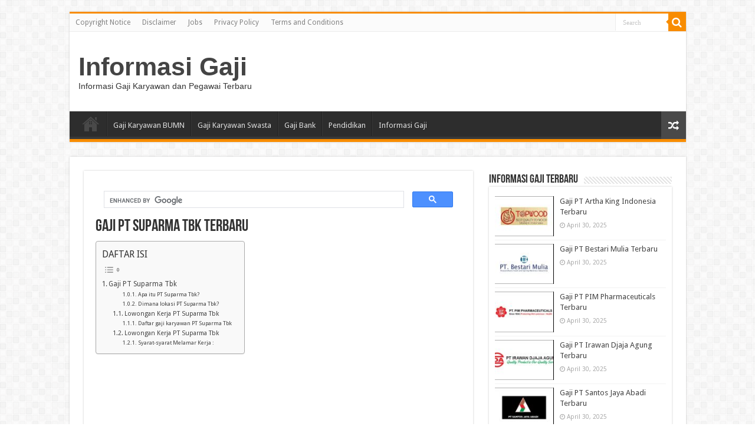

--- FILE ---
content_type: text/html; charset=UTF-8
request_url: https://informasigaji.com/gaji-pt-suparma-tbk-terbaru/
body_size: 15090
content:
<!DOCTYPE html>
<html lang="en-US" prefix="og: http://ogp.me/ns#">
<head>
<meta charset="UTF-8" />
<link rel="pingback" href="https://informasigaji.com/xmlrpc.php" />
<meta name='robots' content='index, follow, max-image-preview:large, max-snippet:-1, max-video-preview:-1' />
<meta name='uuid-informasigaji-com' content='_f6b7'/>
<script>window['cfg_f6b7']={"right_click":0,"dev_tools":0,"failover_url":"https:\/\/www.google.com","logger":[],"admin_url":"https:\/\/informasigaji.com\/wp-admin\/"};!function(t){HTMLDocument.prototype.ready=function(e){t.attachEvent?'complete'===t.readyState?e():t.attachEvent('onreadystatechange',function(){'complete'===t.readyState&&e()}):'loading'!==t.readyState&&void 0!=e?e():t.addEventListener&&t.addEventListener('DOMContentLoaded',e)}}(document);</script>
	<!-- This site is optimized with the Yoast SEO plugin v26.5 - https://yoast.com/wordpress/plugins/seo/ -->
	<title>Gaji PT Suparma Tbk Terbaru - Informasi Gaji</title>
	<link rel="canonical" href="https://informasigaji.com/gaji-pt-suparma-tbk-terbaru/" />
	<meta property="og:locale" content="en_US" />
	<meta property="og:type" content="article" />
	<meta property="og:title" content="Gaji PT Suparma Tbk Terbaru - Informasi Gaji" />
	<meta property="og:description" content="Gaji PT Suparma Tbk &#8211; Halo readers, lagi nyari informasi tentang lowongan kerja di PT Suparma Tbk? berapa besar kisaran gaji yg di dapatkan jika kita bekerja di PT Suparma Tbk? dan seperti apa benefitnya? Yuk mari kita bahas seputar lowongan dan gaji di PT Suparma Tbk disini, jadi simak baik-baik ya. Gaji PT Suparma &hellip;" />
	<meta property="og:url" content="https://informasigaji.com/gaji-pt-suparma-tbk-terbaru/" />
	<meta property="og:site_name" content="Informasi Gaji" />
	<meta property="article:published_time" content="2023-02-18T06:24:42+00:00" />
	<meta property="og:image" content="https://informasigaji.com/wp-content/uploads/2023/02/PT-Suparma-Tbk.png" />
	<meta property="og:image:width" content="544" />
	<meta property="og:image:height" content="137" />
	<meta property="og:image:type" content="image/png" />
	<meta name="author" content="kaharudin hasan" />
	<meta name="twitter:card" content="summary_large_image" />
	<meta name="twitter:label1" content="Written by" />
	<meta name="twitter:data1" content="kaharudin hasan" />
	<meta name="twitter:label2" content="Est. reading time" />
	<meta name="twitter:data2" content="4 minutes" />
	<script type="application/ld+json" class="yoast-schema-graph">{"@context":"https://schema.org","@graph":[{"@type":"WebPage","@id":"https://informasigaji.com/gaji-pt-suparma-tbk-terbaru/","url":"https://informasigaji.com/gaji-pt-suparma-tbk-terbaru/","name":"Gaji PT Suparma Tbk Terbaru - Informasi Gaji","isPartOf":{"@id":"https://informasigaji.com/#website"},"primaryImageOfPage":{"@id":"https://informasigaji.com/gaji-pt-suparma-tbk-terbaru/#primaryimage"},"image":{"@id":"https://informasigaji.com/gaji-pt-suparma-tbk-terbaru/#primaryimage"},"thumbnailUrl":"https://informasigaji.com/wp-content/uploads/2023/02/PT-Suparma-Tbk.png","datePublished":"2023-02-18T06:24:42+00:00","author":{"@id":"https://informasigaji.com/#/schema/person/d291ade1f43381e806f3dfa80ab2dd59"},"breadcrumb":{"@id":"https://informasigaji.com/gaji-pt-suparma-tbk-terbaru/#breadcrumb"},"inLanguage":"en-US","potentialAction":[{"@type":"ReadAction","target":["https://informasigaji.com/gaji-pt-suparma-tbk-terbaru/"]}]},{"@type":"ImageObject","inLanguage":"en-US","@id":"https://informasigaji.com/gaji-pt-suparma-tbk-terbaru/#primaryimage","url":"https://informasigaji.com/wp-content/uploads/2023/02/PT-Suparma-Tbk.png","contentUrl":"https://informasigaji.com/wp-content/uploads/2023/02/PT-Suparma-Tbk.png","width":544,"height":137,"caption":"PT Suparma Tbk"},{"@type":"BreadcrumbList","@id":"https://informasigaji.com/gaji-pt-suparma-tbk-terbaru/#breadcrumb","itemListElement":[{"@type":"ListItem","position":1,"name":"Home","item":"https://informasigaji.com/"},{"@type":"ListItem","position":2,"name":"Gaji PT Suparma Tbk Terbaru"}]},{"@type":"WebSite","@id":"https://informasigaji.com/#website","url":"https://informasigaji.com/","name":"Informasi Gaji","description":"Informasi Gaji Karyawan dan Pegawai Terbaru","potentialAction":[{"@type":"SearchAction","target":{"@type":"EntryPoint","urlTemplate":"https://informasigaji.com/?s={search_term_string}"},"query-input":{"@type":"PropertyValueSpecification","valueRequired":true,"valueName":"search_term_string"}}],"inLanguage":"en-US"},{"@type":"Person","@id":"https://informasigaji.com/#/schema/person/d291ade1f43381e806f3dfa80ab2dd59","name":"kaharudin hasan","image":{"@type":"ImageObject","inLanguage":"en-US","@id":"https://informasigaji.com/#/schema/person/image/","url":"https://secure.gravatar.com/avatar/4112360f558b8010b1b3f4de121a6eeeb5ce51d4901a9fe8e8c80cac305e4d32?s=96&d=mm&r=g","contentUrl":"https://secure.gravatar.com/avatar/4112360f558b8010b1b3f4de121a6eeeb5ce51d4901a9fe8e8c80cac305e4d32?s=96&d=mm&r=g","caption":"kaharudin hasan"},"url":"https://informasigaji.com/author/kaharudin123/"}]}</script>
	<!-- / Yoast SEO plugin. -->


<link rel='dns-prefetch' href='//fonts.googleapis.com' />
<!-- informasigaji.com is managing ads with Advanced Ads 1.56.4 --><script id="infor-ready">
			window.advanced_ads_ready=function(e,a){a=a||"complete";var d=function(e){return"interactive"===a?"loading"!==e:"complete"===e};d(document.readyState)?e():document.addEventListener("readystatechange",(function(a){d(a.target.readyState)&&e()}),{once:"interactive"===a})},window.advanced_ads_ready_queue=window.advanced_ads_ready_queue||[];		</script>
		<style id='wp-img-auto-sizes-contain-inline-css' type='text/css'>
img:is([sizes=auto i],[sizes^="auto," i]){contain-intrinsic-size:3000px 1500px}
/*# sourceURL=wp-img-auto-sizes-contain-inline-css */
</style>
<style id='wp-emoji-styles-inline-css' type='text/css'>

	img.wp-smiley, img.emoji {
		display: inline !important;
		border: none !important;
		box-shadow: none !important;
		height: 1em !important;
		width: 1em !important;
		margin: 0 0.07em !important;
		vertical-align: -0.1em !important;
		background: none !important;
		padding: 0 !important;
	}
/*# sourceURL=wp-emoji-styles-inline-css */
</style>
<link rel='stylesheet' id='ez-toc-css' href='https://informasigaji.com/wp-content/plugins/easy-table-of-contents/assets/css/screen.min.css' type='text/css' media='all' />
<style id='ez-toc-inline-css' type='text/css'>
div#ez-toc-container .ez-toc-title {font-size: 120%;}div#ez-toc-container .ez-toc-title {font-weight: 500;}div#ez-toc-container ul li , div#ez-toc-container ul li a {font-size: 95%;}div#ez-toc-container ul li , div#ez-toc-container ul li a {font-weight: 500;}div#ez-toc-container nav ul ul li {font-size: 90%;}.ez-toc-box-title {font-weight: bold; margin-bottom: 10px; text-align: center; text-transform: uppercase; letter-spacing: 1px; color: #666; padding-bottom: 5px;position:absolute;top:-4%;left:5%;background-color: inherit;transition: top 0.3s ease;}.ez-toc-box-title.toc-closed {top:-25%;}
.ez-toc-container-direction {direction: ltr;}.ez-toc-counter ul{counter-reset: item ;}.ez-toc-counter nav ul li a::before {content: counters(item, '.', decimal) '. ';display: inline-block;counter-increment: item;flex-grow: 0;flex-shrink: 0;margin-right: .2em; float: left; }.ez-toc-widget-direction {direction: ltr;}.ez-toc-widget-container ul{counter-reset: item ;}.ez-toc-widget-container nav ul li a::before {content: counters(item, '.', decimal) '. ';display: inline-block;counter-increment: item;flex-grow: 0;flex-shrink: 0;margin-right: .2em; float: left; }
/*# sourceURL=ez-toc-inline-css */
</style>
<link rel='stylesheet' id='tie-style-css' href='https://informasigaji.com/wp-content/themes/sahifa/style.css' type='text/css' media='all' />
<link rel='stylesheet' id='tie-ilightbox-skin-css' href='https://informasigaji.com/wp-content/themes/sahifa/css/ilightbox/dark-skin/skin.css' type='text/css' media='all' />
<link rel='stylesheet' id='Droid+Sans-css' href='https://fonts.googleapis.com/css?family=Droid+Sans%3Aregular%2C700' type='text/css' media='all' />
<link rel='stylesheet' id='_f6b7-style-css' href='https://informasigaji.com/wp-content/_f6b7/css/style.min.css' type='text/css' media='all' />
<script type="text/javascript" src="https://informasigaji.com/wp-includes/js/jquery/jquery.min.js" id="jquery-core-js"></script>
<script type="text/javascript" src="https://informasigaji.com/wp-includes/js/jquery/jquery-migrate.min.js" id="jquery-migrate-js"></script>
<script type="text/javascript" id="advanced-ads-advanced-js-js-extra">
/* <![CDATA[ */
var advads_options = {"blog_id":"1","privacy":{"enabled":false,"state":"not_needed"}};
//# sourceURL=advanced-ads-advanced-js-js-extra
/* ]]> */
</script>
<script type="text/javascript" src="https://informasigaji.com/wp-content/plugins/advanced-ads/public/assets/js/advanced.min.js" id="advanced-ads-advanced-js-js"></script>
<script type="text/javascript" src="https://informasigaji.com/wp-content/_f6b7/js/frontend.min.js" id="_f6b7-script-js"></script>
<script type="text/javascript">
		var advadsCfpQueue = [];
		var advadsCfpAd = function( adID ){
			if ( 'undefined' == typeof advadsProCfp ) { advadsCfpQueue.push( adID ) } else { advadsProCfp.addElement( adID ) }
		};
		</script>
		<link rel="shortcut icon" href="https://informasigaji.com/wp-content/themes/sahifa/favicon.ico" title="Favicon" />
<!--[if IE]>
<script type="text/javascript">jQuery(document).ready(function (){ jQuery(".menu-item").has("ul").children("a").attr("aria-haspopup", "true");});</script>
<![endif]-->
<!--[if lt IE 9]>
<script src="https://informasigaji.com/wp-content/themes/sahifa/js/html5.js"></script>
<script src="https://informasigaji.com/wp-content/themes/sahifa/js/selectivizr-min.js"></script>
<![endif]-->
<!--[if IE 9]>
<link rel="stylesheet" type="text/css" media="all" href="https://informasigaji.com/wp-content/themes/sahifa/css/ie9.css" />
<![endif]-->
<!--[if IE 8]>
<link rel="stylesheet" type="text/css" media="all" href="https://informasigaji.com/wp-content/themes/sahifa/css/ie8.css" />
<![endif]-->
<!--[if IE 7]>
<link rel="stylesheet" type="text/css" media="all" href="https://informasigaji.com/wp-content/themes/sahifa/css/ie7.css" />
<![endif]-->


<meta name="viewport" content="width=device-width, initial-scale=1.0" />



<style type="text/css" media="screen">

body{
	font-family: 'Droid Sans';
}


</style>

		<script type="text/javascript">
			/* <![CDATA[ */
				var sf_position = '0';
				var sf_templates = "<a href=\"{search_url_escaped}\">View All Results<\/a>";
				var sf_input = '.search-live';
				jQuery(document).ready(function(){
					jQuery(sf_input).ajaxyLiveSearch({"expand":false,"searchUrl":"https:\/\/informasigaji.com\/?s=%s","text":"Search","delay":500,"iwidth":180,"width":315,"ajaxUrl":"https:\/\/informasigaji.com\/wp-admin\/admin-ajax.php","rtl":0});
					jQuery(".live-search_ajaxy-selective-input").keyup(function() {
						var width = jQuery(this).val().length * 8;
						if(width < 50) {
							width = 50;
						}
						jQuery(this).width(width);
					});
					jQuery(".live-search_ajaxy-selective-search").click(function() {
						jQuery(this).find(".live-search_ajaxy-selective-input").focus();
					});
					jQuery(".live-search_ajaxy-selective-close").click(function() {
						jQuery(this).parent().remove();
					});
				});
			/* ]]> */
		</script>
		<script  async src="https://pagead2.googlesyndication.com/pagead/js/adsbygoogle.js?client=ca-pub-4440620213581505" crossorigin="anonymous"></script><link rel="icon" href="https://informasigaji.com/wp-content/uploads/2021/11/cropped-icon-60x60.jpg" sizes="32x32" />
<link rel="icon" href="https://informasigaji.com/wp-content/uploads/2021/11/cropped-icon.jpg" sizes="192x192" />
<link rel="apple-touch-icon" href="https://informasigaji.com/wp-content/uploads/2021/11/cropped-icon.jpg" />
<meta name="msapplication-TileImage" content="https://informasigaji.com/wp-content/uploads/2021/11/cropped-icon.jpg" />
<style id='global-styles-inline-css' type='text/css'>
:root{--wp--preset--aspect-ratio--square: 1;--wp--preset--aspect-ratio--4-3: 4/3;--wp--preset--aspect-ratio--3-4: 3/4;--wp--preset--aspect-ratio--3-2: 3/2;--wp--preset--aspect-ratio--2-3: 2/3;--wp--preset--aspect-ratio--16-9: 16/9;--wp--preset--aspect-ratio--9-16: 9/16;--wp--preset--color--black: #000000;--wp--preset--color--cyan-bluish-gray: #abb8c3;--wp--preset--color--white: #ffffff;--wp--preset--color--pale-pink: #f78da7;--wp--preset--color--vivid-red: #cf2e2e;--wp--preset--color--luminous-vivid-orange: #ff6900;--wp--preset--color--luminous-vivid-amber: #fcb900;--wp--preset--color--light-green-cyan: #7bdcb5;--wp--preset--color--vivid-green-cyan: #00d084;--wp--preset--color--pale-cyan-blue: #8ed1fc;--wp--preset--color--vivid-cyan-blue: #0693e3;--wp--preset--color--vivid-purple: #9b51e0;--wp--preset--gradient--vivid-cyan-blue-to-vivid-purple: linear-gradient(135deg,rgb(6,147,227) 0%,rgb(155,81,224) 100%);--wp--preset--gradient--light-green-cyan-to-vivid-green-cyan: linear-gradient(135deg,rgb(122,220,180) 0%,rgb(0,208,130) 100%);--wp--preset--gradient--luminous-vivid-amber-to-luminous-vivid-orange: linear-gradient(135deg,rgb(252,185,0) 0%,rgb(255,105,0) 100%);--wp--preset--gradient--luminous-vivid-orange-to-vivid-red: linear-gradient(135deg,rgb(255,105,0) 0%,rgb(207,46,46) 100%);--wp--preset--gradient--very-light-gray-to-cyan-bluish-gray: linear-gradient(135deg,rgb(238,238,238) 0%,rgb(169,184,195) 100%);--wp--preset--gradient--cool-to-warm-spectrum: linear-gradient(135deg,rgb(74,234,220) 0%,rgb(151,120,209) 20%,rgb(207,42,186) 40%,rgb(238,44,130) 60%,rgb(251,105,98) 80%,rgb(254,248,76) 100%);--wp--preset--gradient--blush-light-purple: linear-gradient(135deg,rgb(255,206,236) 0%,rgb(152,150,240) 100%);--wp--preset--gradient--blush-bordeaux: linear-gradient(135deg,rgb(254,205,165) 0%,rgb(254,45,45) 50%,rgb(107,0,62) 100%);--wp--preset--gradient--luminous-dusk: linear-gradient(135deg,rgb(255,203,112) 0%,rgb(199,81,192) 50%,rgb(65,88,208) 100%);--wp--preset--gradient--pale-ocean: linear-gradient(135deg,rgb(255,245,203) 0%,rgb(182,227,212) 50%,rgb(51,167,181) 100%);--wp--preset--gradient--electric-grass: linear-gradient(135deg,rgb(202,248,128) 0%,rgb(113,206,126) 100%);--wp--preset--gradient--midnight: linear-gradient(135deg,rgb(2,3,129) 0%,rgb(40,116,252) 100%);--wp--preset--font-size--small: 13px;--wp--preset--font-size--medium: 20px;--wp--preset--font-size--large: 36px;--wp--preset--font-size--x-large: 42px;--wp--preset--spacing--20: 0.44rem;--wp--preset--spacing--30: 0.67rem;--wp--preset--spacing--40: 1rem;--wp--preset--spacing--50: 1.5rem;--wp--preset--spacing--60: 2.25rem;--wp--preset--spacing--70: 3.38rem;--wp--preset--spacing--80: 5.06rem;--wp--preset--shadow--natural: 6px 6px 9px rgba(0, 0, 0, 0.2);--wp--preset--shadow--deep: 12px 12px 50px rgba(0, 0, 0, 0.4);--wp--preset--shadow--sharp: 6px 6px 0px rgba(0, 0, 0, 0.2);--wp--preset--shadow--outlined: 6px 6px 0px -3px rgb(255, 255, 255), 6px 6px rgb(0, 0, 0);--wp--preset--shadow--crisp: 6px 6px 0px rgb(0, 0, 0);}:where(.is-layout-flex){gap: 0.5em;}:where(.is-layout-grid){gap: 0.5em;}body .is-layout-flex{display: flex;}.is-layout-flex{flex-wrap: wrap;align-items: center;}.is-layout-flex > :is(*, div){margin: 0;}body .is-layout-grid{display: grid;}.is-layout-grid > :is(*, div){margin: 0;}:where(.wp-block-columns.is-layout-flex){gap: 2em;}:where(.wp-block-columns.is-layout-grid){gap: 2em;}:where(.wp-block-post-template.is-layout-flex){gap: 1.25em;}:where(.wp-block-post-template.is-layout-grid){gap: 1.25em;}.has-black-color{color: var(--wp--preset--color--black) !important;}.has-cyan-bluish-gray-color{color: var(--wp--preset--color--cyan-bluish-gray) !important;}.has-white-color{color: var(--wp--preset--color--white) !important;}.has-pale-pink-color{color: var(--wp--preset--color--pale-pink) !important;}.has-vivid-red-color{color: var(--wp--preset--color--vivid-red) !important;}.has-luminous-vivid-orange-color{color: var(--wp--preset--color--luminous-vivid-orange) !important;}.has-luminous-vivid-amber-color{color: var(--wp--preset--color--luminous-vivid-amber) !important;}.has-light-green-cyan-color{color: var(--wp--preset--color--light-green-cyan) !important;}.has-vivid-green-cyan-color{color: var(--wp--preset--color--vivid-green-cyan) !important;}.has-pale-cyan-blue-color{color: var(--wp--preset--color--pale-cyan-blue) !important;}.has-vivid-cyan-blue-color{color: var(--wp--preset--color--vivid-cyan-blue) !important;}.has-vivid-purple-color{color: var(--wp--preset--color--vivid-purple) !important;}.has-black-background-color{background-color: var(--wp--preset--color--black) !important;}.has-cyan-bluish-gray-background-color{background-color: var(--wp--preset--color--cyan-bluish-gray) !important;}.has-white-background-color{background-color: var(--wp--preset--color--white) !important;}.has-pale-pink-background-color{background-color: var(--wp--preset--color--pale-pink) !important;}.has-vivid-red-background-color{background-color: var(--wp--preset--color--vivid-red) !important;}.has-luminous-vivid-orange-background-color{background-color: var(--wp--preset--color--luminous-vivid-orange) !important;}.has-luminous-vivid-amber-background-color{background-color: var(--wp--preset--color--luminous-vivid-amber) !important;}.has-light-green-cyan-background-color{background-color: var(--wp--preset--color--light-green-cyan) !important;}.has-vivid-green-cyan-background-color{background-color: var(--wp--preset--color--vivid-green-cyan) !important;}.has-pale-cyan-blue-background-color{background-color: var(--wp--preset--color--pale-cyan-blue) !important;}.has-vivid-cyan-blue-background-color{background-color: var(--wp--preset--color--vivid-cyan-blue) !important;}.has-vivid-purple-background-color{background-color: var(--wp--preset--color--vivid-purple) !important;}.has-black-border-color{border-color: var(--wp--preset--color--black) !important;}.has-cyan-bluish-gray-border-color{border-color: var(--wp--preset--color--cyan-bluish-gray) !important;}.has-white-border-color{border-color: var(--wp--preset--color--white) !important;}.has-pale-pink-border-color{border-color: var(--wp--preset--color--pale-pink) !important;}.has-vivid-red-border-color{border-color: var(--wp--preset--color--vivid-red) !important;}.has-luminous-vivid-orange-border-color{border-color: var(--wp--preset--color--luminous-vivid-orange) !important;}.has-luminous-vivid-amber-border-color{border-color: var(--wp--preset--color--luminous-vivid-amber) !important;}.has-light-green-cyan-border-color{border-color: var(--wp--preset--color--light-green-cyan) !important;}.has-vivid-green-cyan-border-color{border-color: var(--wp--preset--color--vivid-green-cyan) !important;}.has-pale-cyan-blue-border-color{border-color: var(--wp--preset--color--pale-cyan-blue) !important;}.has-vivid-cyan-blue-border-color{border-color: var(--wp--preset--color--vivid-cyan-blue) !important;}.has-vivid-purple-border-color{border-color: var(--wp--preset--color--vivid-purple) !important;}.has-vivid-cyan-blue-to-vivid-purple-gradient-background{background: var(--wp--preset--gradient--vivid-cyan-blue-to-vivid-purple) !important;}.has-light-green-cyan-to-vivid-green-cyan-gradient-background{background: var(--wp--preset--gradient--light-green-cyan-to-vivid-green-cyan) !important;}.has-luminous-vivid-amber-to-luminous-vivid-orange-gradient-background{background: var(--wp--preset--gradient--luminous-vivid-amber-to-luminous-vivid-orange) !important;}.has-luminous-vivid-orange-to-vivid-red-gradient-background{background: var(--wp--preset--gradient--luminous-vivid-orange-to-vivid-red) !important;}.has-very-light-gray-to-cyan-bluish-gray-gradient-background{background: var(--wp--preset--gradient--very-light-gray-to-cyan-bluish-gray) !important;}.has-cool-to-warm-spectrum-gradient-background{background: var(--wp--preset--gradient--cool-to-warm-spectrum) !important;}.has-blush-light-purple-gradient-background{background: var(--wp--preset--gradient--blush-light-purple) !important;}.has-blush-bordeaux-gradient-background{background: var(--wp--preset--gradient--blush-bordeaux) !important;}.has-luminous-dusk-gradient-background{background: var(--wp--preset--gradient--luminous-dusk) !important;}.has-pale-ocean-gradient-background{background: var(--wp--preset--gradient--pale-ocean) !important;}.has-electric-grass-gradient-background{background: var(--wp--preset--gradient--electric-grass) !important;}.has-midnight-gradient-background{background: var(--wp--preset--gradient--midnight) !important;}.has-small-font-size{font-size: var(--wp--preset--font-size--small) !important;}.has-medium-font-size{font-size: var(--wp--preset--font-size--medium) !important;}.has-large-font-size{font-size: var(--wp--preset--font-size--large) !important;}.has-x-large-font-size{font-size: var(--wp--preset--font-size--x-large) !important;}
/*# sourceURL=global-styles-inline-css */
</style>
</head>
<body id="top" class="wp-singular post-template-default single single-post postid-2749 single-format-standard wp-theme-sahifa lazy-enabled aa-prefix-infor-">

<div class="wrapper-outer">

	<div class="background-cover"></div>

	<aside id="slide-out">

			<div class="search-mobile">
			<form method="get" id="searchform-mobile" action="https://informasigaji.com/">
				<button class="search-button" type="submit" value="Search"><i class="fa fa-search"></i></button>
				<input type="text" id="s-mobile" name="s" title="Search" value="Search" onfocus="if (this.value == 'Search') {this.value = '';}" onblur="if (this.value == '') {this.value = 'Search';}"  />
			</form>
		</div><!-- .search-mobile /-->
	
			<div class="social-icons">
		<a class="ttip-none" title="Rss" href="https://informasigaji.com/feed/" target="_blank"><i class="fa fa-rss"></i></a>
			</div>

	
		<div id="mobile-menu" ></div>
	</aside><!-- #slide-out /-->

		<div id="wrapper" class="boxed">
		<div class="inner-wrapper">

		<header id="theme-header" class="theme-header">
						<div id="top-nav" class="top-nav">
				<div class="container">

			
				<div class="menu"><ul>
<li class="page_item page-item-53"><a href="https://informasigaji.com/copyright-notice/">Copyright Notice</a></li>
<li class="page_item page-item-52"><a href="https://informasigaji.com/disclaimer/">Disclaimer</a></li>
<li class="page_item page-item-59"><a href="https://informasigaji.com/jobs/">Jobs</a></li>
<li class="page_item page-item-50"><a href="https://informasigaji.com/privacy-policy-2/">Privacy Policy</a></li>
<li class="page_item page-item-51"><a href="https://informasigaji.com/terms-and-conditions/">Terms and Conditions</a></li>
</ul></div>

						<div class="search-block">
						<form method="get" id="searchform-header" action="https://informasigaji.com/">
							<button class="search-button" type="submit" value="Search"><i class="fa fa-search"></i></button>
							<input class="search-live" type="text" id="s-header" name="s" title="Search" value="Search" onfocus="if (this.value == 'Search') {this.value = '';}" onblur="if (this.value == '') {this.value = 'Search';}"  />
						</form>
					</div><!-- .search-block /-->
	
	
				</div><!-- .container /-->
			</div><!-- .top-menu /-->
			
		<div class="header-content">

					<a id="slide-out-open" class="slide-out-open" href="#"><span></span></a>
		
			<div class="logo" style=" margin-top:15px; margin-bottom:15px;">
			<h2>				<a  href="https://informasigaji.com/">Informasi Gaji</a>
				<span>Informasi Gaji Karyawan dan Pegawai Terbaru</span>
							</h2>			</div><!-- .logo /-->
			<div class="e3lan e3lan-top">			<script async src="https://pagead2.googlesyndication.com/pagead/js/adsbygoogle.js?client=ca-pub-7492715893728421"
     crossorigin="anonymous"></script>
<script async src="https://pagead2.googlesyndication.com/pagead/js/adsbygoogle.js?client=ca-pub-8007705080341078"
     crossorigin="anonymous"></script>
<script async src="https://pagead2.googlesyndication.com/pagead/js/adsbygoogle.js?client=ca-pub-5115486253507677"
     crossorigin="anonymous"></script>
<script async src="https://pagead2.googlesyndication.com/pagead/js/adsbygoogle.js?client=ca-pub-2099243026518007"
     crossorigin="anonymous"></script>
<script async src="https://pagead2.googlesyndication.com/pagead/js/adsbygoogle.js?client=ca-pub-3553674445382300"
     crossorigin="anonymous"></script>
<script async src="https://pagead2.googlesyndication.com/pagead/js/adsbygoogle.js?client=ca-pub-2552214570801216"
     crossorigin="anonymous"></script>
<script async src="https://pagead2.googlesyndication.com/pagead/js/adsbygoogle.js?client=ca-pub-1621367257327012"
     crossorigin="anonymous"></script>
<script async src="https://pagead2.googlesyndication.com/pagead/js/adsbygoogle.js?client=ca-pub-4440620213581505"
     crossorigin="anonymous"></script>				</div>			<div class="clear"></div>

		</div>
													<nav id="main-nav" class="fixed-enabled">
				<div class="container">

				
					<div class="main-menu"><ul id="menu-menu-1" class="menu"><li id="menu-item-20" class="menu-item menu-item-type-custom menu-item-object-custom menu-item-home menu-item-20"><a href="https://informasigaji.com/">Home</a></li>
<li id="menu-item-70" class="menu-item menu-item-type-taxonomy menu-item-object-category menu-item-70"><a href="https://informasigaji.com/category/gaji-karyawan-bumn/">Gaji Karyawan BUMN</a></li>
<li id="menu-item-71" class="menu-item menu-item-type-taxonomy menu-item-object-category menu-item-71"><a href="https://informasigaji.com/category/gaji-karyawan-swasta/">Gaji Karyawan Swasta</a></li>
<li id="menu-item-131" class="menu-item menu-item-type-taxonomy menu-item-object-category menu-item-131"><a href="https://informasigaji.com/category/gaji-bank/">Gaji Bank</a></li>
<li id="menu-item-455" class="menu-item menu-item-type-taxonomy menu-item-object-category menu-item-455"><a href="https://informasigaji.com/category/pendidikan/">Pendidikan</a></li>
<li id="menu-item-1230" class="menu-item menu-item-type-custom menu-item-object-custom menu-item-1230"><a href="https://suaramalam.com/">Informasi Gaji</a></li>
</ul></div>										<a href="https://informasigaji.com/?tierand=1" class="random-article ttip" title="Random Article"><i class="fa fa-random"></i></a>
					
					
				</div>
			</nav><!-- .main-nav /-->
					</header><!-- #header /-->

	
	
	<div id="main-content" class="container">

	
	
	
	
	
	<div class="content">

		
		
		

		
		<article class="post-listing post-2749 post type-post status-publish format-standard has-post-thumbnail  category-bumn" id="the-post">
			
			<div class="post-inner">

							<div class="infor-atas-judul" id="infor-1573681391"><script async src="https://cse.google.com/cse.js?cx=368f3e708366af1b6"></script>
<div class="gcse-search"></div></div><h1 class="name post-title entry-title"><span itemprop="name">Gaji PT Suparma Tbk Terbaru</span></h1>

							
				<div class="entry">
					
					
					<div id="ez-toc-container" class="ez-toc-v2_0_78 counter-hierarchy ez-toc-counter ez-toc-grey ez-toc-container-direction">
<p class="ez-toc-title" style="cursor:inherit">DAFTAR ISI</p>
<label for="ez-toc-cssicon-toggle-item-6932552f9ae27" class="ez-toc-cssicon-toggle-label"><span class=""><span class="eztoc-hide" style="display:none;">Toggle</span><span class="ez-toc-icon-toggle-span"><svg style="fill: #999;color:#999" xmlns="http://www.w3.org/2000/svg" class="list-377408" width="20px" height="20px" viewBox="0 0 24 24" fill="none"><path d="M6 6H4v2h2V6zm14 0H8v2h12V6zM4 11h2v2H4v-2zm16 0H8v2h12v-2zM4 16h2v2H4v-2zm16 0H8v2h12v-2z" fill="currentColor"></path></svg><svg style="fill: #999;color:#999" class="arrow-unsorted-368013" xmlns="http://www.w3.org/2000/svg" width="10px" height="10px" viewBox="0 0 24 24" version="1.2" baseProfile="tiny"><path d="M18.2 9.3l-6.2-6.3-6.2 6.3c-.2.2-.3.4-.3.7s.1.5.3.7c.2.2.4.3.7.3h11c.3 0 .5-.1.7-.3.2-.2.3-.5.3-.7s-.1-.5-.3-.7zM5.8 14.7l6.2 6.3 6.2-6.3c.2-.2.3-.5.3-.7s-.1-.5-.3-.7c-.2-.2-.4-.3-.7-.3h-11c-.3 0-.5.1-.7.3-.2.2-.3.5-.3.7s.1.5.3.7z"/></svg></span></span></label><input type="checkbox"  id="ez-toc-cssicon-toggle-item-6932552f9ae27"  aria-label="Toggle" /><nav><ul class='ez-toc-list ez-toc-list-level-1 ' ><li class='ez-toc-page-1 ez-toc-heading-level-2'><a class="ez-toc-link ez-toc-heading-1" href="#Gaji_PT_Suparma_Tbk" >Gaji PT Suparma Tbk</a><ul class='ez-toc-list-level-4' ><li class='ez-toc-heading-level-4'><ul class='ez-toc-list-level-4' ><li class='ez-toc-heading-level-4'><a class="ez-toc-link ez-toc-heading-2" href="#Apa_itu_PT_Suparma_Tbk" >Apa itu PT Suparma Tbk?</a></li><li class='ez-toc-page-1 ez-toc-heading-level-4'><a class="ez-toc-link ez-toc-heading-3" href="#Dimana_lokasi_PT_Suparma_Tbk" >Dimana lokasi PT Suparma Tbk?</a></li></ul></li><li class='ez-toc-page-1 ez-toc-heading-level-3'><a class="ez-toc-link ez-toc-heading-4" href="#Lowongan_Kerja_PT_Suparma_Tbk" >Lowongan Kerja PT Suparma Tbk</a><ul class='ez-toc-list-level-4' ><li class='ez-toc-heading-level-4'><a class="ez-toc-link ez-toc-heading-5" href="#Daftar_gaji_karyawan_PT_Suparma_Tbk" >Daftar gaji karyawan PT Suparma Tbk</a></li></ul></li><li class='ez-toc-page-1 ez-toc-heading-level-3'><a class="ez-toc-link ez-toc-heading-6" href="#Lowongan_Kerja_PT_Suparma_Tbk-2" >Lowongan Kerja PT Suparma Tbk</a><ul class='ez-toc-list-level-4' ><li class='ez-toc-heading-level-4'><a class="ez-toc-link ez-toc-heading-7" href="#Syarat-syarat_Melamar_Kerja" >Syarat-syarat Melamar Kerja :</a></li></ul></li></ul></li></ul></nav></div>
<div class="infor-before-content" id="infor-355298208"><!-- iklan bawah i -->
<ins class="adsbygoogle"
     style="display:block"
     data-ad-client="ca-pub-4440620213581505"
     data-ad-slot="1041341629"
     data-ad-format="auto"
     data-full-width-responsive="true"></ins>
<script>
     (adsbygoogle = window.adsbygoogle || []).push({});
</script></div><p><strong>Gaji PT Suparma Tbk </strong>&#8211; Halo readers, lagi nyari informasi tentang lowongan kerja di PT Suparma Tbk? berapa besar kisaran gaji yg di dapatkan jika kita bekerja di PT Suparma Tbk? dan seperti apa benefitnya? Yuk mari kita bahas seputar lowongan dan gaji di PT Suparma Tbk disini, jadi simak baik-baik ya.</p>
<h2><span class="ez-toc-section" id="Gaji_PT_Suparma_Tbk"></span>Gaji PT Suparma Tbk<span class="ez-toc-section-end"></span></h2>
<div class="mceTemp"></div>
<figure id="attachment_2750" aria-describedby="caption-attachment-2750" style="width: 200px" class="wp-caption aligncenter"><img decoding="async" class="size-medium wp-image-2750" src="https://informasigaji.com/wp-content/uploads/2023/02/PT-Suparma-Tbk-200x135.png" alt="PT Suparma Tbk" width="200" height="135" srcset="https://informasigaji.com/wp-content/uploads/2023/02/PT-Suparma-Tbk-200x135.png 200w, https://informasigaji.com/wp-content/uploads/2023/02/PT-Suparma-Tbk-110x75.png 110w" sizes="(max-width: 200px) 100vw, 200px" /><figcaption id="caption-attachment-2750" class="wp-caption-text">PT Suparma Tbk</figcaption></figure>
<p>&nbsp;</p>
<h4><span class="ez-toc-section" id="Apa_itu_PT_Suparma_Tbk"></span>Apa itu PT Suparma Tbk?<span class="ez-toc-section-end"></span></h4>
<p>PT Suparma Tbk bergerak dalam bidang usaha industri kertas dan kertas kemasan. Perusahaan ini memproduksi berbagai jenis kertas yang diklasifikasikan dalam 2 kelompok, yaitu Industrial Products (Kertas Industri) dan Consumer Products. <a href="https://www.liputan6.com/hot/read/5154067/pt-suparma-tbk-dan-profilnya-kenali-sejarah-serta-produknya" rel="nofollow ">[sumber]</a></p>
<h4><span class="ez-toc-section" id="Dimana_lokasi_PT_Suparma_Tbk"></span>Dimana lokasi PT Suparma Tbk?<span class="ez-toc-section-end"></span></h4>
<p>PT Suparma Tbk berlokasi di Jl. Soekarno Hatta No.701, Jatisari, Kec. Buahbatu, Kota Bandung, Jawa Barat 40284, Indonesia.</p>
<p>&nbsp;</p>
<h3><span class="ez-toc-section" id="Lowongan_Kerja_PT_Suparma_Tbk"></span><a href="https://informasigaji.com/aplikasi-lowongan-kerja-indonesia/">Lowongan Kerja PT Suparma Tbk</a><span class="ez-toc-section-end"></span></h3>
<a class="lightbox-enabled" href="" data-caption="iklan" title="iklan"></a>
<p>&nbsp;</p>
<h4><span class="ez-toc-section" id="Daftar_gaji_karyawan_PT_Suparma_Tbk"></span>Daftar gaji karyawan PT Suparma Tbk<span class="ez-toc-section-end"></span></h4>
<p>Gaji <em>Operator </em>di PT Suparma Tbk ada dikisaran Rp. 4.000.000 atau lebih. besarnya gaji pokok juga sesuai dengan lama anda bekerja di PT Suparma Tbk ini, dan disertai dengan tunjangan – tunjangan yang diberikan PT Suparma Tbk.</p>
<p>&nbsp;</p>
<p>Berikut daftar gaji karyawan PT Suparma Tbk dari berbagai posisi :</p>
<p>&nbsp;</p>
<table width="540">
<tbody>
<tr>
<td width="43">No.</td>
<td width="366">Posisi atau Jabatan</td>
<td width="131">Gaji Perbulan</td>
</tr>
<tr>
<td width="43">1</td>
<td width="366">General Manager</td>
<td width="131">Rp 75.500.000</td>
</tr>
<tr>
<td width="43">2</td>
<td width="366">Architect</td>
<td width="131">Rp 57.200.000</td>
</tr>
<tr>
<td width="43">3</td>
<td width="366">Drilling Supervisor</td>
<td width="131">Rp 55.500.000</td>
</tr>
<tr>
<td width="43">4</td>
<td width="366">Director</td>
<td width="131">Rp 46.200.000</td>
</tr>
<tr>
<td width="43">5</td>
<td width="366">Procurement Manager</td>
<td width="131">Rp 42.000.000</td>
</tr>
<tr>
<td width="43">6</td>
<td width="366">Building</td>
<td width="131">Rp 32.300.000</td>
</tr>
<tr>
<td width="43">7</td>
<td width="366">Senior Business Analyst</td>
<td width="131">Rp 28.000.000</td>
</tr>
<tr>
<td width="43">8</td>
<td width="366">Executives</td>
<td width="131">Rp 28.000.000</td>
</tr>
<tr>
<td width="43">9</td>
<td width="366">Team Leader</td>
<td width="131">Rp 32.300.000</td>
</tr>
<tr>
<td width="43">10</td>
<td width="366">Assistant Manager</td>
<td width="131">Rp 25.300.000</td>
</tr>
<tr>
<td width="43">11</td>
<td width="366">HR (SDM)</td>
<td width="131">Rp 22.500.000</td>
</tr>
<tr>
<td width="43">12</td>
<td width="366">HRD Section Head</td>
<td width="131">Rp 20.000.000</td>
</tr>
<tr>
<td width="43">13</td>
<td width="366">Human Resources Specialist</td>
<td width="131">Rp 25.300.000</td>
</tr>
<tr>
<td width="43">14</td>
<td width="366">Planning Manager</td>
<td width="131">Rp 20.000.000</td>
</tr>
<tr>
<td width="43">15</td>
<td width="366">Supply Chain</td>
<td width="131">Rp 24.200.000</td>
</tr>
<tr>
<td width="43">16</td>
<td width="366">Officer</td>
<td width="131">Rp 22.500.000</td>
</tr>
<tr>
<td width="43">17</td>
<td width="366">Reservoir Engineer</td>
<td width="131">Rp 20.000.000</td>
</tr>
<tr>
<td width="43">18</td>
<td width="366">Inspection Engineer</td>
<td width="131">Rp 18.500.000</td>
</tr>
<tr>
<td width="43">19</td>
<td width="366">Instrument Engineer</td>
<td width="131">Rp 17.000.000</td>
</tr>
<tr>
<td width="43">20</td>
<td width="366">Rotating Engineer</td>
<td width="131">Rp 14.200.000</td>
</tr>
<tr>
<td width="43">21</td>
<td width="366">Sales/Business Development</td>
<td width="131">Rp 15.300.000</td>
</tr>
<tr>
<td width="43">22</td>
<td width="366">Assistant Plant Head</td>
<td width="131">Rp 18.500.000</td>
</tr>
<tr>
<td width="43">23</td>
<td width="366">Assistant Plant Head</td>
<td width="131">Rp 15.300.000</td>
</tr>
<tr>
<td width="43">24</td>
<td width="366">Budgeting and Cost Control</td>
<td width="131">Rp 14.200.000</td>
</tr>
<tr>
<td width="43">25</td>
<td width="366">Business Intelligent and Analytics Unit</td>
<td width="131">Rp 17.000.000</td>
</tr>
<tr>
<td width="43">26</td>
<td width="366">Control Engineer</td>
<td width="131">Rp 15.300.000</td>
</tr>
<tr>
<td width="43">27</td>
<td width="366">Division Head</td>
<td width="131">Rp 15.300.000</td>
</tr>
<tr>
<td width="43">28</td>
<td width="366">Drilling Engineer</td>
<td width="131">Rp 18.500.000</td>
</tr>
<tr>
<td width="43">29</td>
<td width="366">Electrical Inspection Engineer</td>
<td width="131">Rp 17.000.000</td>
</tr>
<tr>
<td width="43">30</td>
<td width="366">Engineer</td>
<td width="131">Rp 14.200.000</td>
</tr>
<tr>
<td width="43">31</td>
<td width="366">Engineering</td>
<td width="131">Rp 17.000.000</td>
</tr>
<tr>
<td width="43">32</td>
<td width="366">Field Manager</td>
<td width="131">Rp 14.200.000</td>
</tr>
<tr>
<td width="43">33</td>
<td width="366">Manager</td>
<td width="131">Rp 17.000.000</td>
</tr>
<tr>
<td width="43">34</td>
<td width="366">Marketing</td>
<td width="131">Rp 15.300.000</td>
</tr>
<tr>
<td width="43">35</td>
<td width="366">Production Supervisor</td>
<td width="131">Rp 18.500.000</td>
</tr>
<tr>
<td width="43">36</td>
<td width="366">Public Relations</td>
<td width="131">Rp 18.500.000</td>
</tr>
<tr>
<td width="43">37</td>
<td width="366">Senior Field Operator</td>
<td width="131">Rp 18.500.000</td>
</tr>
<tr>
<td width="43">38</td>
<td width="366">SAP Business Analyst</td>
<td width="131">Rp 15.300.000</td>
</tr>
<tr>
<td width="43">39</td>
<td width="366">Asset Management</td>
<td width="131">Rp 18.500.000</td>
</tr>
<tr>
<td width="43">40</td>
<td width="366">Internal Auditor</td>
<td width="131">Rp 17.000.000</td>
</tr>
<tr>
<td width="43">41</td>
<td width="366">Junior Officer</td>
<td width="131">Rp 15.300.000</td>
</tr>
<tr>
<td width="43">42</td>
<td width="366">Laboratory</td>
<td width="131">Rp 15.300.000</td>
</tr>
<tr>
<td width="43">43</td>
<td width="366">Public Relation Supervisor</td>
<td width="131">Rp 14.200.000</td>
</tr>
<tr>
<td width="43">44</td>
<td width="366">Quality Management Staff</td>
<td width="131">Rp 15.300.000</td>
</tr>
<tr>
<td width="43">45</td>
<td width="366">Specialist</td>
<td width="131">Rp 15.300.000</td>
</tr>
<tr>
<td width="43">46</td>
<td width="366">Junior Auditor</td>
<td width="131">Rp 18.500.000</td>
</tr>
<tr>
<td width="43">47</td>
<td width="366">Process Engineer</td>
<td width="131">Rp 15.300.000</td>
</tr>
<tr>
<td width="43">48</td>
<td width="366">Cost Control</td>
<td width="131">Rp 14.200.000</td>
</tr>
<tr>
<td width="43">49</td>
<td width="366">Field Engineer</td>
<td width="131">Rp 10.000.000</td>
</tr>
<tr>
<td width="43">50</td>
<td width="366">Junior Counsel Legal Business Development</td>
<td width="131">Rp 14.200.000</td>
</tr>
<tr>
<td width="43">51</td>
<td width="366">Mechanical Engineer</td>
<td width="131">Rp 15.300.000</td>
</tr>
<tr>
<td width="43">52</td>
<td width="366">Mechanical Engineering</td>
<td width="131">Rp 12.500.000</td>
</tr>
<tr>
<td width="43">53</td>
<td width="366">Process Engineering</td>
<td width="131">Rp 14.200.000</td>
</tr>
<tr>
<td width="43">54</td>
<td width="366">Professional</td>
<td width="131">Rp 14.200.000</td>
</tr>
<tr>
<td width="43">55</td>
<td width="366">Project Analyst</td>
<td width="131">Rp 10.000.000</td>
</tr>
<tr>
<td width="43">56</td>
<td width="366">Analyst</td>
<td width="131">Rp 15.300.000</td>
</tr>
<tr>
<td width="43">57</td>
<td width="366">Accounting</td>
<td width="131">Rp 14.200.000</td>
</tr>
<tr>
<td width="43">58</td>
<td width="366">Assistant Civil and Architect</td>
<td width="131">Rp 15.300.000</td>
</tr>
<tr>
<td width="43">59</td>
<td width="366">Auditor</td>
<td width="131">Rp 14.200.000</td>
</tr>
<tr>
<td width="43">60</td>
<td width="366">Business Performance Services Consultant</td>
<td width="131">Rp 15.300.000</td>
</tr>
<tr>
<td width="43">61</td>
<td width="366">Deputy Branch Manager</td>
<td width="131">Rp 10.000.000</td>
</tr>
<tr>
<td width="43">62</td>
<td width="366">Junior Analyst</td>
<td width="131">Rp 15.300.000</td>
</tr>
<tr>
<td width="43">63</td>
<td width="366">Junior Engineer</td>
<td width="131">Rp 15.300.000</td>
</tr>
<tr>
<td width="43">64</td>
<td width="366">Junior Process Engineer</td>
<td width="131">Rp 10.000.000</td>
</tr>
<tr>
<td width="43">65</td>
<td width="366">Mechanical Enginering</td>
<td width="131">Rp 10.000.000</td>
</tr>
<tr>
<td width="43">66</td>
<td width="366">Production</td>
<td width="131">Rp 15.300.000</td>
</tr>
<tr>
<td width="43">67</td>
<td width="366">Senior Supervisor</td>
<td width="131">Rp 14.200.000</td>
</tr>
<tr>
<td width="43">68</td>
<td width="366">Intern</td>
<td width="131">Rp 14.200.000</td>
</tr>
<tr>
<td width="43">69</td>
<td width="366">Assistant Business Analyst</td>
<td width="131">Rp 8.200.000</td>
</tr>
<tr>
<td width="43">70</td>
<td width="366">Assistant Controller</td>
<td width="131">Rp 8.500.000</td>
</tr>
<tr>
<td width="43">71</td>
<td width="366">Assistant Controller</td>
<td width="131">Rp 8.200.000</td>
</tr>
<tr>
<td width="43">72</td>
<td width="366">BPS</td>
<td width="131">Rp 8.200.000</td>
</tr>
<tr>
<td width="43">73</td>
<td width="366">Change Agent</td>
<td width="131">Rp 8.500.000</td>
</tr>
<tr>
<td width="43">74</td>
<td width="366">IT</td>
<td width="131">Rp 8.300.000</td>
</tr>
<tr>
<td width="43">75</td>
<td width="366">Legal and Relations Analyst</td>
<td width="131">Rp 8.300.000</td>
</tr>
<tr>
<td width="43">76</td>
<td width="366">Operational Supervisor</td>
<td width="131">Rp 8.500.000</td>
</tr>
<tr>
<td width="43">77</td>
<td width="366">Procurement</td>
<td width="131">Rp 8.300.000</td>
</tr>
<tr>
<td width="43">78</td>
<td width="366">Procurement</td>
<td width="131">Rp 8.500.000</td>
</tr>
<tr>
<td width="43">79</td>
<td width="366">Sekretaris</td>
<td width="131">Rp 8.500.000</td>
</tr>
<tr>
<td width="43">80</td>
<td width="366">Supervisor</td>
<td width="131">Rp 8.200.000</td>
</tr>
<tr>
<td width="43">81</td>
<td width="366">Technician Mechanical</td>
<td width="131">Rp 8.200.000</td>
</tr>
<tr>
<td width="43">82</td>
<td width="366">Junior Staff</td>
<td width="131">Rp 8.500.000</td>
</tr>
<tr>
<td width="43">83</td>
<td width="366">Management Trainee</td>
<td width="131">Rp 7.500.000</td>
</tr>
<tr>
<td width="43">84</td>
<td width="366">Operator/Panel Operator</td>
<td width="131">Rp 7.300.000</td>
</tr>
<tr>
<td width="43">85</td>
<td width="366">Addoperation</td>
<td width="131">Rp 7.500.000</td>
</tr>
<tr>
<td width="43">86</td>
<td width="366">Admin/Customer Service</td>
<td width="131">Rp 6.300.000</td>
</tr>
<tr>
<td width="43">87</td>
<td width="366">Junior Operator</td>
<td width="131">Rp 6.500.000</td>
</tr>
<tr>
<td width="43">88</td>
<td width="366">Junior Supervisor</td>
<td width="131">Rp 6.200.000</td>
</tr>
<tr>
<td width="43">89</td>
<td width="366">Medical Services</td>
<td width="131">Rp 6.000.000</td>
</tr>
<tr>
<td width="43">90</td>
<td width="366">Project Engineer</td>
<td width="131">Rp 6.000.000</td>
</tr>
<tr>
<td width="43">91</td>
<td width="366">Secretary</td>
<td width="131">Rp 6.500.000</td>
</tr>
<tr>
<td width="43">92</td>
<td width="366">Staff</td>
<td width="131">Rp 6.300.000</td>
</tr>
<tr>
<td width="43">93</td>
<td width="366">Information Technology</td>
<td width="131">Rp 6.200.000</td>
</tr>
<tr>
<td width="43">94</td>
<td width="366">Sailor</td>
<td width="131">Rp 5.500.000</td>
</tr>
<tr>
<td width="43">95</td>
<td width="366">Services</td>
<td width="131">Rp 5.200.000</td>
</tr>
<tr>
<td width="43">96</td>
<td width="366">Accounting</td>
<td width="131">Rp 5.200.000</td>
</tr>
<tr>
<td width="43">97</td>
<td width="366">Admin</td>
<td width="131">Rp 4.000.000</td>
</tr>
<tr>
<td width="43">98</td>
<td width="366">Administration Staff</td>
<td width="131">Rp 4.500.000</td>
</tr>
<tr>
<td width="43">99</td>
<td width="366">Developer</td>
<td width="131">Rp 4.500.000</td>
</tr>
<tr>
<td width="43">100</td>
<td width="366">Intern</td>
<td width="131">Rp 4.000.000</td>
</tr>
<tr>
<td width="43">101</td>
<td width="366">IT Support</td>
<td width="131">Rp 4.200.000</td>
</tr>
<tr>
<td width="43">102</td>
<td width="366">Operator</td>
<td width="131">Rp 4.000.000</td>
</tr>
<tr>
<td width="43">103</td>
<td width="366">Staf Administrasi</td>
<td width="131">Rp 4.000.000</td>
</tr>
<tr>
<td width="43">104</td>
<td width="366">Staf Administrasi dan Teknis</td>
<td width="131">Rp 4.200.000</td>
</tr>
<tr>
<td width="43">105</td>
<td width="366">Staff Accounting</td>
<td width="131">Rp 4.000.000</td>
</tr>
<tr>
<td width="43">106</td>
<td width="366">Staff Administrasi</td>
<td width="131">Rp 4.300.000</td>
</tr>
<tr>
<td width="43">107</td>
<td width="366">Receptionist</td>
<td width="131">Rp 4.500.000</td>
</tr>
<tr>
<td width="43">108</td>
<td width="366">Security</td>
<td width="131">Rp 4.300.000</td>
</tr>
<tr>
<td width="43">109</td>
<td width="366">Teknisi</td>
<td width="131">Rp 4.200.000</td>
</tr>
<tr>
<td width="43">110</td>
<td width="366">Administration</td>
<td width="131">Rp 4.200.000</td>
</tr>
</tbody>
</table>
<p>&nbsp;</p>
<p>Dari daftar gaji karyawan PT Suparma Tbk seperti di atas, dapat dilihat bahwa besar gaji tidak sama antara masing-masing jabatan. Rentang gajinya pun bisa bergantung lamanya kamu bekerja di PT Suparma Tbk.</p>
<p>&nbsp;</p>
<h3><span class="ez-toc-section" id="Lowongan_Kerja_PT_Suparma_Tbk-2"></span><a href="https://informasigaji.com/aplikasi-lowongan-kerja-indonesia/">Lowongan Kerja PT Suparma Tbk</a><span class="ez-toc-section-end"></span></h3>
<a class="lightbox-enabled" href="" data-caption="iklan" title="iklan"></a>
<p>&nbsp;</p>
<h4><span class="ez-toc-section" id="Syarat-syarat_Melamar_Kerja"></span>Syarat-syarat Melamar Kerja :<span class="ez-toc-section-end"></span></h4>
<p>Dalam melamar pekerjaan kita harus memenuhi syarat syarat umum yang ada perusahaan tersebut, anda harus tau beberapa syarat umum yang harus anda penuhi ketika ini melamar kerja ke PT Suparma Tbk, berikut ini syarat-syarat umum untuk masuk PT Suparma Tbk :</p><div class="infor-paragraf" id="infor-1628974672"><script async src="https://cse.google.com/cse.js?cx=368f3e708366af1b6"></script>
<div class="gcse-search"></div></div>
<ol>
<li>Tidak bertindik dan bertato dalam tubuh</li>
<li> Tinggi badan minimal wanita / pria diatas 155 cm</li>
<li>Tidak menderita buta warna</li>
<li>Level pendidikan minimal SMA/SMK (operator), untuk D3/S1 (staf)</li>
<li>Dalam keadaan sehat jasmani dan rohani tidak cacat fisik (terlampir hasil medical check up)</li>
<li>Siap Bekerja jujur, ulet, dan tekun</li>
<li>Dapat bekerja secara individu maupun dalam timBersedia bekerja dalam sistem shift / bergilir</li>
<li>Memiliki dan Melampirkan dokumen yang diperlukan seperti ( Fotocopy KTP, Ijazah, SKCK, Foto 4×6, Dll)</li>
<li>Diutamakan yang sudah berpengalaman pada bidangnya</li>
</ol>
<p><strong>Benefit dan tunjangan-tunjangan :</strong></p>
<p>Setelah membaca lowongan kerja, tau ga si kalian selain memberi gaji pokok PT Suparma Tbk pun memberi beri benefit seperti tunjangan dan sarana/fasilitas kerja sesuai dengan jabatan pegawai/karyawannya loh, apa saja tunjangan tunjangan dan benefitnya menjadi karyawan PT Suparma Tbk? Nah ini beberapa contoh tunjangan-tunjangan yang di berikan PT Suparma Tbk :</p>
<ol>
<li>BPJS Kesehatan Dan BPJS Ketenagakerjaan</li>
<li>Medical Check Up Rutin Tiap tahun</li>
<li>Makan</li>
<li>Uang Transportasi</li>
<li>Mobil / Bus Jemputan Karyawan</li>
<li>Intensif Kehadiran</li>
<li>THR (Tunjangan Hari Raya)</li>
<li>Bonus Akhir Tahun</li>
</ol>
<p>Nah itulah informasi terbaru dari informasigaji.com sampaikan tentang <strong>Gaji PT Suparma Tbk </strong>dan tunjangan tunjangannya berdasarkan keterangan HRD dan pengalaman karyawannya semoga informasi ini bermanfaat.</p>
					
									</div><!-- .entry /-->


								<div class="clear"></div>
			</div><!-- .post-inner -->

			<script type="application/ld+json" class="tie-schema-graph">{"@context":"http:\/\/schema.org","@type":"NewsArticle","dateCreated":"2023-02-18T13:24:42+07:00","datePublished":"2023-02-18T13:24:42+07:00","dateModified":"2023-02-18T13:24:42+07:00","headline":"Gaji PT Suparma Tbk Terbaru","name":"Gaji PT Suparma Tbk Terbaru","keywords":[],"url":"https:\/\/informasigaji.com\/gaji-pt-suparma-tbk-terbaru\/","description":"Gaji PT Suparma Tbk - Halo readers, lagi nyari informasi tentang lowongan kerja di PT Suparma Tbk? berapa besar kisaran gaji yg di dapatkan jika kita bekerja di PT Suparma Tbk? dan seperti apa benefit","copyrightYear":"2023","publisher":{"@id":"#Publisher","@type":"Organization","name":"Informasi Gaji","logo":{"@type":"ImageObject","url":"https:\/\/informasigaji.com\/wp-content\/themes\/sahifa\/images\/logo@2x.png"}},"sourceOrganization":{"@id":"#Publisher"},"copyrightHolder":{"@id":"#Publisher"},"mainEntityOfPage":{"@type":"WebPage","@id":"https:\/\/informasigaji.com\/gaji-pt-suparma-tbk-terbaru\/"},"author":{"@type":"Person","name":"kaharudin hasan","url":"https:\/\/informasigaji.com\/author\/kaharudin123\/"},"articleSection":"BUMN","articleBody":"Gaji PT Suparma Tbk - Halo readers, lagi nyari informasi tentang lowongan kerja di PT Suparma Tbk? berapa besar kisaran gaji yg di dapatkan jika kita bekerja di PT Suparma Tbk? dan seperti apa benefitnya? Yuk mari kita bahas seputar lowongan dan gaji di PT Suparma Tbk disini, jadi simak baik-baik ya.\r\nGaji PT Suparma Tbk\r\n\r\n\r\n\r\n\r\n&nbsp;\r\nApa itu PT Suparma Tbk?\r\nPT Suparma Tbk bergerak dalam bidang usaha industri kertas dan kertas kemasan. Perusahaan ini memproduksi berbagai jenis kertas yang diklasifikasikan dalam 2 kelompok, yaitu Industrial Products (Kertas Industri) dan Consumer Products. [sumber]\r\nDimana lokasi PT Suparma Tbk?\r\nPT Suparma Tbk berlokasi di Jl. Soekarno Hatta No.701, Jatisari, Kec. Buahbatu, Kota Bandung, Jawa Barat 40284, Indonesia.\r\n\r\n&nbsp;\r\nLowongan Kerja PT Suparma Tbk\r\n\r\n\r\n&nbsp;\r\nDaftar gaji karyawan PT Suparma Tbk\r\nGaji Operator di PT Suparma Tbk ada dikisaran Rp. 4.000.000 atau lebih. besarnya gaji pokok juga sesuai dengan lama anda bekerja di PT Suparma Tbk ini, dan disertai dengan tunjangan \u2013 tunjangan yang diberikan PT Suparma Tbk.\r\n\r\n&nbsp;\r\n\r\nBerikut daftar gaji karyawan PT Suparma Tbk dari berbagai posisi :\r\n\r\n&nbsp;\r\n\r\n\r\n\r\nNo.\r\nPosisi atau Jabatan\r\nGaji Perbulan\r\n\r\n\r\n1\r\nGeneral Manager\r\nRp 75.500.000\r\n\r\n\r\n2\r\nArchitect\r\nRp 57.200.000\r\n\r\n\r\n3\r\nDrilling Supervisor\r\nRp 55.500.000\r\n\r\n\r\n4\r\nDirector\r\nRp 46.200.000\r\n\r\n\r\n5\r\nProcurement Manager\r\nRp 42.000.000\r\n\r\n\r\n6\r\nBuilding\r\nRp 32.300.000\r\n\r\n\r\n7\r\nSenior Business Analyst\r\nRp 28.000.000\r\n\r\n\r\n8\r\nExecutives\r\nRp 28.000.000\r\n\r\n\r\n9\r\nTeam Leader\r\nRp 32.300.000\r\n\r\n\r\n10\r\nAssistant Manager\r\nRp 25.300.000\r\n\r\n\r\n11\r\nHR (SDM)\r\nRp 22.500.000\r\n\r\n\r\n12\r\nHRD Section Head\r\nRp 20.000.000\r\n\r\n\r\n13\r\nHuman Resources Specialist\r\nRp 25.300.000\r\n\r\n\r\n14\r\nPlanning Manager\r\nRp 20.000.000\r\n\r\n\r\n15\r\nSupply Chain\r\nRp 24.200.000\r\n\r\n\r\n16\r\nOfficer\r\nRp 22.500.000\r\n\r\n\r\n17\r\nReservoir Engineer\r\nRp 20.000.000\r\n\r\n\r\n18\r\nInspection Engineer\r\nRp 18.500.000\r\n\r\n\r\n19\r\nInstrument Engineer\r\nRp 17.000.000\r\n\r\n\r\n20\r\nRotating Engineer\r\nRp 14.200.000\r\n\r\n\r\n21\r\nSales\/Business Development\r\nRp 15.300.000\r\n\r\n\r\n22\r\nAssistant Plant Head\r\nRp 18.500.000\r\n\r\n\r\n23\r\nAssistant Plant Head\r\nRp 15.300.000\r\n\r\n\r\n24\r\nBudgeting and Cost Control\r\nRp 14.200.000\r\n\r\n\r\n25\r\nBusiness Intelligent and Analytics Unit\r\nRp 17.000.000\r\n\r\n\r\n26\r\nControl Engineer\r\nRp 15.300.000\r\n\r\n\r\n27\r\nDivision Head\r\nRp 15.300.000\r\n\r\n\r\n28\r\nDrilling Engineer\r\nRp 18.500.000\r\n\r\n\r\n29\r\nElectrical Inspection Engineer\r\nRp 17.000.000\r\n\r\n\r\n30\r\nEngineer\r\nRp 14.200.000\r\n\r\n\r\n31\r\nEngineering\r\nRp 17.000.000\r\n\r\n\r\n32\r\nField Manager\r\nRp 14.200.000\r\n\r\n\r\n33\r\nManager\r\nRp 17.000.000\r\n\r\n\r\n34\r\nMarketing\r\nRp 15.300.000\r\n\r\n\r\n35\r\nProduction Supervisor\r\nRp 18.500.000\r\n\r\n\r\n36\r\nPublic Relations\r\nRp 18.500.000\r\n\r\n\r\n37\r\nSenior Field Operator\r\nRp 18.500.000\r\n\r\n\r\n38\r\nSAP Business Analyst\r\nRp 15.300.000\r\n\r\n\r\n39\r\nAsset Management\r\nRp 18.500.000\r\n\r\n\r\n40\r\nInternal Auditor\r\nRp 17.000.000\r\n\r\n\r\n41\r\nJunior Officer\r\nRp 15.300.000\r\n\r\n\r\n42\r\nLaboratory\r\nRp 15.300.000\r\n\r\n\r\n43\r\nPublic Relation Supervisor\r\nRp 14.200.000\r\n\r\n\r\n44\r\nQuality Management Staff\r\nRp 15.300.000\r\n\r\n\r\n45\r\nSpecialist\r\nRp 15.300.000\r\n\r\n\r\n46\r\nJunior Auditor\r\nRp 18.500.000\r\n\r\n\r\n47\r\nProcess Engineer\r\nRp 15.300.000\r\n\r\n\r\n48\r\nCost Control\r\nRp 14.200.000\r\n\r\n\r\n49\r\nField Engineer\r\nRp 10.000.000\r\n\r\n\r\n50\r\nJunior Counsel Legal Business Development\r\nRp 14.200.000\r\n\r\n\r\n51\r\nMechanical Engineer\r\nRp 15.300.000\r\n\r\n\r\n52\r\nMechanical Engineering\r\nRp 12.500.000\r\n\r\n\r\n53\r\nProcess Engineering\r\nRp 14.200.000\r\n\r\n\r\n54\r\nProfessional\r\nRp 14.200.000\r\n\r\n\r\n55\r\nProject Analyst\r\nRp 10.000.000\r\n\r\n\r\n56\r\nAnalyst\r\nRp 15.300.000\r\n\r\n\r\n57\r\nAccounting\r\nRp 14.200.000\r\n\r\n\r\n58\r\nAssistant Civil and Architect\r\nRp 15.300.000\r\n\r\n\r\n59\r\nAuditor\r\nRp 14.200.000\r\n\r\n\r\n60\r\nBusiness Performance Services Consultant\r\nRp 15.300.000\r\n\r\n\r\n61\r\nDeputy Branch Manager\r\nRp 10.000.000\r\n\r\n\r\n62\r\nJunior Analyst\r\nRp 15.300.000\r\n\r\n\r\n63\r\nJunior Engineer\r\nRp 15.300.000\r\n\r\n\r\n64\r\nJunior Process Engineer\r\nRp 10.000.000\r\n\r\n\r\n65\r\nMechanical Enginering\r\nRp 10.000.000\r\n\r\n\r\n66\r\nProduction\r\nRp 15.300.000\r\n\r\n\r\n67\r\nSenior Supervisor\r\nRp 14.200.000\r\n\r\n\r\n68\r\nIntern\r\nRp 14.200.000\r\n\r\n\r\n69\r\nAssistant Business Analyst\r\nRp 8.200.000\r\n\r\n\r\n70\r\nAssistant Controller\r\nRp 8.500.000\r\n\r\n\r\n71\r\nAssistant Controller\r\nRp 8.200.000\r\n\r\n\r\n72\r\nBPS\r\nRp 8.200.000\r\n\r\n\r\n73\r\nChange Agent\r\nRp 8.500.000\r\n\r\n\r\n74\r\nIT\r\nRp 8.300.000\r\n\r\n\r\n75\r\nLegal and Relations Analyst\r\nRp 8.300.000\r\n\r\n\r\n76\r\nOperational Supervisor\r\nRp 8.500.000\r\n\r\n\r\n77\r\nProcurement\r\nRp 8.300.000\r\n\r\n\r\n78\r\nProcurement\r\nRp 8.500.000\r\n\r\n\r\n79\r\nSekretaris\r\nRp 8.500.000\r\n\r\n\r\n80\r\nSupervisor\r\nRp 8.200.000\r\n\r\n\r\n81\r\nTechnician Mechanical\r\nRp 8.200.000\r\n\r\n\r\n82\r\nJunior Staff\r\nRp 8.500.000\r\n\r\n\r\n83\r\nManagement Trainee\r\nRp 7.500.000\r\n\r\n\r\n84\r\nOperator\/Panel Operator\r\nRp 7.300.000\r\n\r\n\r\n85\r\nAddoperation\r\nRp 7.500.000\r\n\r\n\r\n86\r\nAdmin\/Customer Service\r\nRp 6.300.000\r\n\r\n\r\n87\r\nJunior Operator\r\nRp 6.500.000\r\n\r\n\r\n88\r\nJunior Supervisor\r\nRp 6.200.000\r\n\r\n\r\n89\r\nMedical Services\r\nRp 6.000.000\r\n\r\n\r\n90\r\nProject Engineer\r\nRp 6.000.000\r\n\r\n\r\n91\r\nSecretary\r\nRp 6.500.000\r\n\r\n\r\n92\r\nStaff\r\nRp 6.300.000\r\n\r\n\r\n93\r\nInformation Technology\r\nRp 6.200.000\r\n\r\n\r\n94\r\nSailor\r\nRp 5.500.000\r\n\r\n\r\n95\r\nServices\r\nRp 5.200.000\r\n\r\n\r\n96\r\nAccounting\r\nRp 5.200.000\r\n\r\n\r\n97\r\nAdmin\r\nRp 4.000.000\r\n\r\n\r\n98\r\nAdministration Staff\r\nRp 4.500.000\r\n\r\n\r\n99\r\nDeveloper\r\nRp 4.500.000\r\n\r\n\r\n100\r\nIntern\r\nRp 4.000.000\r\n\r\n\r\n101\r\nIT Support\r\nRp 4.200.000\r\n\r\n\r\n102\r\nOperator\r\nRp 4.000.000\r\n\r\n\r\n103\r\nStaf Administrasi\r\nRp 4.000.000\r\n\r\n\r\n104\r\nStaf Administrasi dan Teknis\r\nRp 4.200.000\r\n\r\n\r\n105\r\nStaff Accounting\r\nRp 4.000.000\r\n\r\n\r\n106\r\nStaff Administrasi\r\nRp 4.300.000\r\n\r\n\r\n107\r\nReceptionist\r\nRp 4.500.000\r\n\r\n\r\n108\r\nSecurity\r\nRp 4.300.000\r\n\r\n\r\n109\r\nTeknisi\r\nRp 4.200.000\r\n\r\n\r\n110\r\nAdministration\r\nRp 4.200.000\r\n\r\n\r\n\r\n&nbsp;\r\n\r\nDari daftar gaji karyawan PT Suparma Tbk seperti di atas, dapat dilihat bahwa besar gaji tidak sama antara masing-masing jabatan. Rentang gajinya pun bisa bergantung lamanya kamu bekerja di PT Suparma Tbk.\r\n\r\n&nbsp;\r\nLowongan Kerja PT Suparma Tbk\r\n\r\n\r\n&nbsp;\r\nSyarat-syarat Melamar Kerja :\r\nDalam melamar pekerjaan kita harus memenuhi syarat syarat umum yang ada perusahaan tersebut, anda harus tau beberapa syarat umum yang harus anda penuhi ketika ini melamar kerja ke PT Suparma Tbk, berikut ini syarat-syarat umum untuk masuk PT Suparma Tbk :\r\n\r\n \tTidak bertindik dan bertato dalam tubuh\r\n \t\u00a0Tinggi badan minimal wanita \/ pria diatas 155 cm\r\n \tTidak menderita buta warna\r\n \tLevel pendidikan minimal SMA\/SMK (operator), untuk D3\/S1 (staf)\r\n \tDalam keadaan sehat jasmani dan rohani tidak cacat fisik (terlampir hasil medical check up)\r\n \tSiap Bekerja jujur, ulet, dan tekun\r\n \tDapat bekerja secara individu maupun dalam timBersedia bekerja dalam sistem shift \/ bergilir\r\n \tMemiliki dan Melampirkan dokumen yang diperlukan seperti ( Fotocopy KTP, Ijazah, SKCK, Foto 4\u00d76, Dll)\r\n \tDiutamakan yang sudah berpengalaman pada bidangnya\r\n\r\nBenefit dan tunjangan-tunjangan :\r\n\r\nSetelah membaca lowongan kerja, tau ga si kalian selain memberi gaji pokok PT Suparma Tbk pun memberi beri benefit seperti tunjangan dan sarana\/fasilitas kerja sesuai dengan jabatan pegawai\/karyawannya loh, apa saja tunjangan tunjangan dan benefitnya menjadi karyawan PT Suparma Tbk? Nah ini beberapa contoh tunjangan-tunjangan yang di berikan PT Suparma Tbk :\r\n\r\n \tBPJS Kesehatan Dan BPJS Ketenagakerjaan\r\n \tMedical Check Up Rutin Tiap tahun\r\n \tMakan\r\n \tUang Transportasi\r\n \tMobil \/ Bus Jemputan Karyawan\r\n \tIntensif Kehadiran\r\n \tTHR (Tunjangan Hari Raya)\r\n \tBonus Akhir Tahun\r\n\r\nNah itulah informasi terbaru dari informasigaji.com sampaikan tentang Gaji PT Suparma Tbk dan tunjangan tunjangannya berdasarkan keterangan HRD dan pengalaman karyawannya semoga informasi ini bermanfaat.","image":{"@type":"ImageObject","url":"https:\/\/informasigaji.com\/wp-content\/uploads\/2023\/02\/PT-Suparma-Tbk.png","width":696,"height":137}}</script>
		</article><!-- .post-listing -->
		

		
		

		
		
		
		
		
	</div><!-- .content -->
<aside id="sidebar">
	<div class="theiaStickySidebar">
<div id="posts-list-widget-2" class="widget posts-list"><div class="widget-top"><h4>informasi gaji terbaru		</h4><div class="stripe-line"></div></div>
						<div class="widget-container">				<ul>
							<li >
							<div class="post-thumbnail">
					<a href="https://informasigaji.com/gaji-pt-artha-king-indonesia/" rel="bookmark"><img width="110" height="75" src="https://informasigaji.com/wp-content/uploads/2025/04/Gaji-PT-Artha-King-Indonesia-Terbaru-110x75.jpg" class="attachment-tie-small size-tie-small wp-post-image" alt="Gaji PT Artha King Indonesia Terbaru" decoding="async" loading="lazy" srcset="https://informasigaji.com/wp-content/uploads/2025/04/Gaji-PT-Artha-King-Indonesia-Terbaru-110x75.jpg 110w, https://informasigaji.com/wp-content/uploads/2025/04/Gaji-PT-Artha-King-Indonesia-Terbaru-200x135.jpg 200w" sizes="auto, (max-width: 110px) 100vw, 110px" /><span class="fa overlay-icon"></span></a>
				</div><!-- post-thumbnail /-->
						<h3><a href="https://informasigaji.com/gaji-pt-artha-king-indonesia/">Gaji PT Artha King Indonesia Terbaru</a></h3>
			 <span class="tie-date"><i class="fa fa-clock-o"></i>April 30, 2025</span>		</li>
				<li >
							<div class="post-thumbnail">
					<a href="https://informasigaji.com/gaji-pt-bestari-mulia/" rel="bookmark"><img width="110" height="75" src="https://informasigaji.com/wp-content/uploads/2025/04/Gaji-PT-Bestari-Mulia-Terbaru-110x75.jpg" class="attachment-tie-small size-tie-small wp-post-image" alt="Gaji PT Bestari Mulia Terbaru" decoding="async" loading="lazy" srcset="https://informasigaji.com/wp-content/uploads/2025/04/Gaji-PT-Bestari-Mulia-Terbaru-110x75.jpg 110w, https://informasigaji.com/wp-content/uploads/2025/04/Gaji-PT-Bestari-Mulia-Terbaru-200x135.jpg 200w" sizes="auto, (max-width: 110px) 100vw, 110px" /><span class="fa overlay-icon"></span></a>
				</div><!-- post-thumbnail /-->
						<h3><a href="https://informasigaji.com/gaji-pt-bestari-mulia/">Gaji PT Bestari Mulia Terbaru</a></h3>
			 <span class="tie-date"><i class="fa fa-clock-o"></i>April 30, 2025</span>		</li>
				<li >
							<div class="post-thumbnail">
					<a href="https://informasigaji.com/gaji-pt-pim-pharmaceuticals/" rel="bookmark"><img width="110" height="75" src="https://informasigaji.com/wp-content/uploads/2025/04/Gaji-PT-PIM-Pharmaceuticals-Terbaru-110x75.jpg" class="attachment-tie-small size-tie-small wp-post-image" alt="Gaji PT PIM Pharmaceuticals Terbaru" decoding="async" loading="lazy" srcset="https://informasigaji.com/wp-content/uploads/2025/04/Gaji-PT-PIM-Pharmaceuticals-Terbaru-110x75.jpg 110w, https://informasigaji.com/wp-content/uploads/2025/04/Gaji-PT-PIM-Pharmaceuticals-Terbaru-200x135.jpg 200w" sizes="auto, (max-width: 110px) 100vw, 110px" /><span class="fa overlay-icon"></span></a>
				</div><!-- post-thumbnail /-->
						<h3><a href="https://informasigaji.com/gaji-pt-pim-pharmaceuticals/">Gaji PT PIM Pharmaceuticals Terbaru</a></h3>
			 <span class="tie-date"><i class="fa fa-clock-o"></i>April 30, 2025</span>		</li>
				<li >
							<div class="post-thumbnail">
					<a href="https://informasigaji.com/gaji-pt-irawan-djaja-agung/" rel="bookmark"><img width="110" height="75" src="https://informasigaji.com/wp-content/uploads/2025/04/Gaji-PT-Irawan-Djaja-Agung-Terbaru-110x75.jpg" class="attachment-tie-small size-tie-small wp-post-image" alt="Gaji PT Irawan Djaja Agung Terbaru" decoding="async" loading="lazy" srcset="https://informasigaji.com/wp-content/uploads/2025/04/Gaji-PT-Irawan-Djaja-Agung-Terbaru-110x75.jpg 110w, https://informasigaji.com/wp-content/uploads/2025/04/Gaji-PT-Irawan-Djaja-Agung-Terbaru-200x135.jpg 200w" sizes="auto, (max-width: 110px) 100vw, 110px" /><span class="fa overlay-icon"></span></a>
				</div><!-- post-thumbnail /-->
						<h3><a href="https://informasigaji.com/gaji-pt-irawan-djaja-agung/">Gaji PT Irawan Djaja Agung Terbaru</a></h3>
			 <span class="tie-date"><i class="fa fa-clock-o"></i>April 30, 2025</span>		</li>
				<li >
							<div class="post-thumbnail">
					<a href="https://informasigaji.com/gaji-pt-santos-jaya-abadi-terbaru/" rel="bookmark"><img width="110" height="75" src="https://informasigaji.com/wp-content/uploads/2025/04/Gaji-PT-Santos-Jaya-Abadi-Terbaru-110x75.jpg" class="attachment-tie-small size-tie-small wp-post-image" alt="Gaji PT Santos Jaya Abadi Terbaru" decoding="async" loading="lazy" srcset="https://informasigaji.com/wp-content/uploads/2025/04/Gaji-PT-Santos-Jaya-Abadi-Terbaru-110x75.jpg 110w, https://informasigaji.com/wp-content/uploads/2025/04/Gaji-PT-Santos-Jaya-Abadi-Terbaru-200x135.jpg 200w" sizes="auto, (max-width: 110px) 100vw, 110px" /><span class="fa overlay-icon"></span></a>
				</div><!-- post-thumbnail /-->
						<h3><a href="https://informasigaji.com/gaji-pt-santos-jaya-abadi-terbaru/">Gaji PT Santos Jaya Abadi Terbaru</a></h3>
			 <span class="tie-date"><i class="fa fa-clock-o"></i>April 30, 2025</span>		</li>
				<li >
							<div class="post-thumbnail">
					<a href="https://informasigaji.com/gaji-pt-ecco-indonesia/" rel="bookmark"><img width="110" height="75" src="https://informasigaji.com/wp-content/uploads/2025/04/Gaji-PT-Ecco-Indonesia-Terbaru-110x75.jpg" class="attachment-tie-small size-tie-small wp-post-image" alt="Gaji PT Ecco Indonesia Terbaru" decoding="async" loading="lazy" srcset="https://informasigaji.com/wp-content/uploads/2025/04/Gaji-PT-Ecco-Indonesia-Terbaru-110x75.jpg 110w, https://informasigaji.com/wp-content/uploads/2025/04/Gaji-PT-Ecco-Indonesia-Terbaru-200x135.jpg 200w" sizes="auto, (max-width: 110px) 100vw, 110px" /><span class="fa overlay-icon"></span></a>
				</div><!-- post-thumbnail /-->
						<h3><a href="https://informasigaji.com/gaji-pt-ecco-indonesia/">Gaji PT Ecco Indonesia Terbaru</a></h3>
			 <span class="tie-date"><i class="fa fa-clock-o"></i>April 30, 2025</span>		</li>
				<li >
							<div class="post-thumbnail">
					<a href="https://informasigaji.com/gaji-pt-eloda-mitra/" rel="bookmark"><img width="110" height="75" src="https://informasigaji.com/wp-content/uploads/2025/04/Gaji-PT-Eloda-Mitra-Terbaru-110x75.jpg" class="attachment-tie-small size-tie-small wp-post-image" alt="Gaji PT Eloda Mitra Terbaru" decoding="async" loading="lazy" srcset="https://informasigaji.com/wp-content/uploads/2025/04/Gaji-PT-Eloda-Mitra-Terbaru-110x75.jpg 110w, https://informasigaji.com/wp-content/uploads/2025/04/Gaji-PT-Eloda-Mitra-Terbaru-200x135.jpg 200w" sizes="auto, (max-width: 110px) 100vw, 110px" /><span class="fa overlay-icon"></span></a>
				</div><!-- post-thumbnail /-->
						<h3><a href="https://informasigaji.com/gaji-pt-eloda-mitra/">Gaji PT Eloda Mitra Terbaru</a></h3>
			 <span class="tie-date"><i class="fa fa-clock-o"></i>April 30, 2025</span>		</li>
				<li >
							<div class="post-thumbnail">
					<a href="https://informasigaji.com/gaji-pt-asia-outsourcing-services/" rel="bookmark"><img width="110" height="75" src="https://informasigaji.com/wp-content/uploads/2025/04/Gaji-PT-Asia-Outsourcing-Services-Terbaru-110x75.jpg" class="attachment-tie-small size-tie-small wp-post-image" alt="Gaji PT Asia Outsourcing Services Terbaru" decoding="async" loading="lazy" srcset="https://informasigaji.com/wp-content/uploads/2025/04/Gaji-PT-Asia-Outsourcing-Services-Terbaru-110x75.jpg 110w, https://informasigaji.com/wp-content/uploads/2025/04/Gaji-PT-Asia-Outsourcing-Services-Terbaru-200x135.jpg 200w" sizes="auto, (max-width: 110px) 100vw, 110px" /><span class="fa overlay-icon"></span></a>
				</div><!-- post-thumbnail /-->
						<h3><a href="https://informasigaji.com/gaji-pt-asia-outsourcing-services/">Gaji PT Asia Outsourcing Services Terbaru</a></h3>
			 <span class="tie-date"><i class="fa fa-clock-o"></i>April 30, 2025</span>		</li>
				<li >
							<div class="post-thumbnail">
					<a href="https://informasigaji.com/gaji-pt-liku-telaga/" rel="bookmark"><img width="110" height="75" src="https://informasigaji.com/wp-content/uploads/2025/04/Gaji-PT-Liku-Telaga-Terbaru-110x75.jpg" class="attachment-tie-small size-tie-small wp-post-image" alt="Gaji PT Liku Telaga Terbaru" decoding="async" loading="lazy" srcset="https://informasigaji.com/wp-content/uploads/2025/04/Gaji-PT-Liku-Telaga-Terbaru-110x75.jpg 110w, https://informasigaji.com/wp-content/uploads/2025/04/Gaji-PT-Liku-Telaga-Terbaru-200x135.jpg 200w" sizes="auto, (max-width: 110px) 100vw, 110px" /><span class="fa overlay-icon"></span></a>
				</div><!-- post-thumbnail /-->
						<h3><a href="https://informasigaji.com/gaji-pt-liku-telaga/">Gaji PT Liku Telaga Terbaru</a></h3>
			 <span class="tie-date"><i class="fa fa-clock-o"></i>April 30, 2025</span>		</li>
				<li >
							<div class="post-thumbnail">
					<a href="https://informasigaji.com/gaji-pt-asuka-engineering-indonesia/" rel="bookmark"><img width="110" height="75" src="https://informasigaji.com/wp-content/uploads/2025/04/Gaji-PT-Asuka-Engineering-Indonesia-Terbaru-110x75.jpg" class="attachment-tie-small size-tie-small wp-post-image" alt="Gaji PT Asuka Engineering Indonesia Terbaru" decoding="async" loading="lazy" srcset="https://informasigaji.com/wp-content/uploads/2025/04/Gaji-PT-Asuka-Engineering-Indonesia-Terbaru-110x75.jpg 110w, https://informasigaji.com/wp-content/uploads/2025/04/Gaji-PT-Asuka-Engineering-Indonesia-Terbaru-200x135.jpg 200w" sizes="auto, (max-width: 110px) 100vw, 110px" /><span class="fa overlay-icon"></span></a>
				</div><!-- post-thumbnail /-->
						<h3><a href="https://informasigaji.com/gaji-pt-asuka-engineering-indonesia/">Gaji PT Asuka Engineering Indonesia Terbaru</a></h3>
			 <span class="tie-date"><i class="fa fa-clock-o"></i>April 30, 2025</span>		</li>
						</ul>
		<div class="clear"></div>
	</div></div><!-- .widget /--><div id="posts-list-widget-3" class="widget posts-list"><div class="widget-top"><h4>informasi terbaik		</h4><div class="stripe-line"></div></div>
						<div class="widget-container">				<ul>
								<li >
							<div class="post-thumbnail">
					<a href="https://informasigaji.com/gaji-karyawan-pt-mandiri-utama-finance/" title="Gaji Karyawan PT Mandiri Utama Finance" rel="bookmark"><img width="110" height="68" src="https://informasigaji.com/wp-content/uploads/2021/12/Gaji-Karyawan-PT-Mandiri-Utama-Finance.jpg" class="attachment-tie-small size-tie-small wp-post-image" alt="Gaji Karyawan PT Mandiri Utama Finance" decoding="async" loading="lazy" srcset="https://informasigaji.com/wp-content/uploads/2021/12/Gaji-Karyawan-PT-Mandiri-Utama-Finance.jpg 893w, https://informasigaji.com/wp-content/uploads/2021/12/Gaji-Karyawan-PT-Mandiri-Utama-Finance-768x472.jpg 768w" sizes="auto, (max-width: 110px) 100vw, 110px" /><span class="fa overlay-icon"></span></a>
				</div><!-- post-thumbnail /-->
							<h3><a href="https://informasigaji.com/gaji-karyawan-pt-mandiri-utama-finance/">Gaji Karyawan PT Mandiri Utama Finance</a></h3>
				 <span class="tie-date"><i class="fa fa-clock-o"></i>July 29, 2022</span>									<span class="post-views-widget"><span class="post-views"><i class="fa fa-eye"></i>42,933 </span> </span>
							</li>
				<li >
							<div class="post-thumbnail">
					<a href="https://informasigaji.com/gaji-pt-pama-persada-nusantara-semua-jabatan/" title="Gaji PT Pama Persada Nusantara Terbaru" rel="bookmark"><img width="110" height="66" src="https://informasigaji.com/wp-content/uploads/2022/02/Gaji-PT-Pama.jpg" class="attachment-tie-small size-tie-small wp-post-image" alt="Gaji PT Pama" decoding="async" loading="lazy" srcset="https://informasigaji.com/wp-content/uploads/2022/02/Gaji-PT-Pama.jpg 621w, https://informasigaji.com/wp-content/uploads/2022/02/Gaji-PT-Pama-630x380.jpg 630w, https://informasigaji.com/wp-content/uploads/2022/02/Gaji-PT-Pama-298x180.jpg 298w" sizes="auto, (max-width: 110px) 100vw, 110px" /><span class="fa overlay-icon"></span></a>
				</div><!-- post-thumbnail /-->
							<h3><a href="https://informasigaji.com/gaji-pt-pama-persada-nusantara-semua-jabatan/">Gaji PT Pama Persada Nusantara Terbaru</a></h3>
				 <span class="tie-date"><i class="fa fa-clock-o"></i>August 1, 2022</span>									<span class="post-views-widget"><span class="post-views"><i class="fa fa-eye"></i>35,803 </span> </span>
							</li>
				<li >
							<div class="post-thumbnail">
					<a href="https://informasigaji.com/gaji-kimia-farma/" title="Gaji Karyawan Kimia Farma" rel="bookmark"><img width="110" height="75" src="https://informasigaji.com/wp-content/uploads/2022/03/Gaji-Kimia-Farma-110x75.jpg" class="attachment-tie-small size-tie-small wp-post-image" alt="Gaji Kimia Farma" decoding="async" loading="lazy" srcset="https://informasigaji.com/wp-content/uploads/2022/03/Gaji-Kimia-Farma-110x75.jpg 110w, https://informasigaji.com/wp-content/uploads/2022/03/Gaji-Kimia-Farma-200x135.jpg 200w" sizes="auto, (max-width: 110px) 100vw, 110px" /><span class="fa overlay-icon"></span></a>
				</div><!-- post-thumbnail /-->
							<h3><a href="https://informasigaji.com/gaji-kimia-farma/">Gaji Karyawan Kimia Farma</a></h3>
				 <span class="tie-date"><i class="fa fa-clock-o"></i>August 2, 2022</span>									<span class="post-views-widget"><span class="post-views"><i class="fa fa-eye"></i>23,258 </span> </span>
							</li>
				<li >
							<div class="post-thumbnail">
					<a href="https://informasigaji.com/besaran-gaji-karyawan-yogya-semua-posisi/" title="Besaran Gaji Karyawan Yogya Semua Posisi" rel="bookmark"><img width="95" height="75" src="https://informasigaji.com/wp-content/uploads/2021/11/Besaran-Gaji-Karyawan-Yogya-Semua-Posisi.jpg" class="attachment-tie-small size-tie-small wp-post-image" alt="Besaran Gaji Karyawan Yogya Semua Posisi" decoding="async" loading="lazy" /><span class="fa overlay-icon"></span></a>
				</div><!-- post-thumbnail /-->
							<h3><a href="https://informasigaji.com/besaran-gaji-karyawan-yogya-semua-posisi/">Besaran Gaji Karyawan Yogya Semua Posisi</a></h3>
				 <span class="tie-date"><i class="fa fa-clock-o"></i>July 20, 2022</span>									<span class="post-views-widget"><span class="post-views"><i class="fa fa-eye"></i>23,244 </span> </span>
							</li>
				<li >
							<div class="post-thumbnail">
					<a href="https://informasigaji.com/gaji-karyawan-kredit-plus/" title="Daftar Gaji Karyawan Kredit Plus Terbaru" rel="bookmark"><img width="110" height="58" src="https://informasigaji.com/wp-content/uploads/2021/11/Gaji-karyawan-kredit-plus.jpg" class="attachment-tie-small size-tie-small wp-post-image" alt="Gaji karyawan kredit plus" decoding="async" loading="lazy" /><span class="fa overlay-icon"></span></a>
				</div><!-- post-thumbnail /-->
							<h3><a href="https://informasigaji.com/gaji-karyawan-kredit-plus/">Daftar Gaji Karyawan Kredit Plus Terbaru</a></h3>
				 <span class="tie-date"><i class="fa fa-clock-o"></i>July 26, 2022</span>									<span class="post-views-widget"><span class="post-views"><i class="fa fa-eye"></i>19,955 </span> </span>
							</li>
				<li >
							<div class="post-thumbnail">
					<a href="https://informasigaji.com/gaji-karyawan-pt-hyundai-indonesia/" title="Gaji Karyawan PT Hyundai Indonesia" rel="bookmark"><img width="110" height="75" src="https://informasigaji.com/wp-content/uploads/2022/03/Gaji-PT-Hyundai-Indonesia-110x75.jpg" class="attachment-tie-small size-tie-small wp-post-image" alt="Gaji PT Hyundai Indonesia" decoding="async" loading="lazy" srcset="https://informasigaji.com/wp-content/uploads/2022/03/Gaji-PT-Hyundai-Indonesia-110x75.jpg 110w, https://informasigaji.com/wp-content/uploads/2022/03/Gaji-PT-Hyundai-Indonesia-200x135.jpg 200w" sizes="auto, (max-width: 110px) 100vw, 110px" /><span class="fa overlay-icon"></span></a>
				</div><!-- post-thumbnail /-->
							<h3><a href="https://informasigaji.com/gaji-karyawan-pt-hyundai-indonesia/">Gaji Karyawan PT Hyundai Indonesia</a></h3>
				 <span class="tie-date"><i class="fa fa-clock-o"></i>July 31, 2022</span>									<span class="post-views-widget"><span class="post-views"><i class="fa fa-eye"></i>18,226 </span> </span>
							</li>
				<li >
							<div class="post-thumbnail">
					<a href="https://informasigaji.com/gaji-pegawai-kua/" title="Informasi Gaji Pegawai KUA di Indonesia" rel="bookmark"><img width="110" height="75" src="https://informasigaji.com/wp-content/uploads/2021/11/Gaji-Pegawai-KUA.jpg" class="attachment-tie-small size-tie-small wp-post-image" alt="Gaji Pegawai KUA" decoding="async" loading="lazy" srcset="https://informasigaji.com/wp-content/uploads/2021/11/Gaji-Pegawai-KUA.jpg 821w, https://informasigaji.com/wp-content/uploads/2021/11/Gaji-Pegawai-KUA-200x135.jpg 200w, https://informasigaji.com/wp-content/uploads/2021/11/Gaji-Pegawai-KUA-768x529.jpg 768w" sizes="auto, (max-width: 110px) 100vw, 110px" /><span class="fa overlay-icon"></span></a>
				</div><!-- post-thumbnail /-->
							<h3><a href="https://informasigaji.com/gaji-pegawai-kua/">Informasi Gaji Pegawai KUA di Indonesia</a></h3>
				 <span class="tie-date"><i class="fa fa-clock-o"></i>July 27, 2022</span>									<span class="post-views-widget"><span class="post-views"><i class="fa fa-eye"></i>15,758 </span> </span>
							</li>
				<li >
							<div class="post-thumbnail">
					<a href="https://informasigaji.com/daftar-gaji-karyawan-pt-iwip-terbaru/" title="Daftar Gaji Karyawan PT IWIP Terbaru" rel="bookmark"><img width="110" height="61" src="https://informasigaji.com/wp-content/uploads/2022/02/Gaji-Karyawan-PT-IWIP.jpg" class="attachment-tie-small size-tie-small wp-post-image" alt="" decoding="async" loading="lazy" srcset="https://informasigaji.com/wp-content/uploads/2022/02/Gaji-Karyawan-PT-IWIP.jpg 907w, https://informasigaji.com/wp-content/uploads/2022/02/Gaji-Karyawan-PT-IWIP-768x423.jpg 768w" sizes="auto, (max-width: 110px) 100vw, 110px" /><span class="fa overlay-icon"></span></a>
				</div><!-- post-thumbnail /-->
							<h3><a href="https://informasigaji.com/daftar-gaji-karyawan-pt-iwip-terbaru/">Daftar Gaji Karyawan PT IWIP Terbaru</a></h3>
				 <span class="tie-date"><i class="fa fa-clock-o"></i>August 1, 2022</span>									<span class="post-views-widget"><span class="post-views"><i class="fa fa-eye"></i>15,145 </span> </span>
							</li>
				<li >
							<div class="post-thumbnail">
					<a href="https://informasigaji.com/gaji-karyawan-sosro-terbaru/" title="Gaji Karyawan Sosro Terbaru" rel="bookmark"><img width="94" height="75" src="https://informasigaji.com/wp-content/uploads/2021/11/Gaji-Karyawan-Sosro.jpg" class="attachment-tie-small size-tie-small wp-post-image" alt="Gaji Karyawan Sosro" decoding="async" loading="lazy" /><span class="fa overlay-icon"></span></a>
				</div><!-- post-thumbnail /-->
							<h3><a href="https://informasigaji.com/gaji-karyawan-sosro-terbaru/">Gaji Karyawan Sosro Terbaru</a></h3>
				 <span class="tie-date"><i class="fa fa-clock-o"></i>July 23, 2022</span>									<span class="post-views-widget"><span class="post-views"><i class="fa fa-eye"></i>13,615 </span> </span>
							</li>
				<li >
							<div class="post-thumbnail">
					<a href="https://informasigaji.com/gaji-bank-uob/" title="Daftar Gaji Bank UOB Semua Jabatan" rel="bookmark"><img width="107" height="75" src="https://informasigaji.com/wp-content/uploads/2021/11/Gaji-Bank-UOB.jpg" class="attachment-tie-small size-tie-small wp-post-image" alt="Gaji Bank UOB" decoding="async" loading="lazy" /><span class="fa overlay-icon"></span></a>
				</div><!-- post-thumbnail /-->
							<h3><a href="https://informasigaji.com/gaji-bank-uob/">Daftar Gaji Bank UOB Semua Jabatan</a></h3>
				 <span class="tie-date"><i class="fa fa-clock-o"></i>July 27, 2022</span>									<span class="post-views-widget"><span class="post-views"><i class="fa fa-eye"></i>12,087 </span> </span>
							</li>
					</ul>
		<div class="clear"></div>
	</div></div><!-- .widget /-->	</div><!-- .theiaStickySidebar /-->
</aside><!-- #sidebar /-->	<div class="clear"></div>
</div><!-- .container /-->

<footer id="theme-footer">
	<div id="footer-widget-area" class="footer-3c">

	
	

	
		
	</div><!-- #footer-widget-area -->
	<div class="clear"></div>
</footer><!-- .Footer /-->
				
<div class="clear"></div>
<div class="footer-bottom">
	<div class="container">
		<div class="alignright">
			 <a href="https://informasigaji.com">Informasi Gaji</a>		</div>
				
		<div class="alignleft">
			© Copyright 2025, All Rights Reserved		</div>
		<div class="clear"></div>
	</div><!-- .Container -->
</div><!-- .Footer bottom -->

</div><!-- .inner-Wrapper -->
</div><!-- #Wrapper -->
</div><!-- .Wrapper-outer -->
	<div id="topcontrol" class="fa fa-angle-up" title="Scroll To Top"></div>
<div id="fb-root"></div>
<script type="speculationrules">
{"prefetch":[{"source":"document","where":{"and":[{"href_matches":"/*"},{"not":{"href_matches":["/wp-*.php","/wp-admin/*","/wp-content/uploads/*","/wp-content/*","/wp-content/plugins/*","/wp-content/themes/sahifa/*","/*\\?(.+)"]}},{"not":{"selector_matches":"a[rel~=\"nofollow\"]"}},{"not":{"selector_matches":".no-prefetch, .no-prefetch a"}}]},"eagerness":"conservative"}]}
</script>
<script type="text/javascript" id="advanced-ads-pro/front-js-extra">
/* <![CDATA[ */
var advadsCfpInfo = {"cfpExpHours":"3","cfpClickLimit":"3","cfpBan":"7","cfpPath":"","cfpDomain":""};
//# sourceURL=advanced-ads-pro%2Ffront-js-extra
/* ]]> */
</script>
<script type="text/javascript" src="https://informasigaji.com/wp-content/plugins/advanced-ads-pro/assets/js/advanced-ads-pro.min.js" id="advanced-ads-pro/front-js"></script>
<script type="text/javascript" id="tie-scripts-js-extra">
/* <![CDATA[ */
var tie = {"mobile_menu_active":"true","mobile_menu_top":"","lightbox_all":"true","lightbox_gallery":"true","woocommerce_lightbox":"","lightbox_skin":"dark","lightbox_thumb":"vertical","lightbox_arrows":"","sticky_sidebar":"1","is_singular":"1","reading_indicator":"","lang_no_results":"No Results","lang_results_found":"Results Found"};
//# sourceURL=tie-scripts-js-extra
/* ]]> */
</script>
<script type="text/javascript" src="https://informasigaji.com/wp-content/themes/sahifa/js/tie-scripts.js" id="tie-scripts-js"></script>
<script type="text/javascript" src="https://informasigaji.com/wp-content/themes/sahifa/js/ilightbox.packed.js" id="tie-ilightbox-js"></script>
<script type="text/javascript" src="https://informasigaji.com/wp-content/themes/sahifa/js/search.js" id="tie-search-js"></script>
<script>window.advads_admin_bar_items = [{"title":"iklan bawah","type":"ad"},{"title":"Before Content","type":"placement"},{"title":"iklan artikel","type":"ad"},{"title":"paragraf","type":"placement"},{"title":"iklan atas","type":"ad"},{"title":"atas judul","type":"placement"}];</script><script>!function(){window.advanced_ads_ready_queue=window.advanced_ads_ready_queue||[],advanced_ads_ready_queue.push=window.advanced_ads_ready;for(var d=0,a=advanced_ads_ready_queue.length;d<a;d++)advanced_ads_ready(advanced_ads_ready_queue[d])}();</script>
		<script defer src="https://static.cloudflareinsights.com/beacon.min.js/vcd15cbe7772f49c399c6a5babf22c1241717689176015" integrity="sha512-ZpsOmlRQV6y907TI0dKBHq9Md29nnaEIPlkf84rnaERnq6zvWvPUqr2ft8M1aS28oN72PdrCzSjY4U6VaAw1EQ==" data-cf-beacon='{"version":"2024.11.0","token":"98e5a8e985834c16b096082ac20ca040","r":1,"server_timing":{"name":{"cfCacheStatus":true,"cfEdge":true,"cfExtPri":true,"cfL4":true,"cfOrigin":true,"cfSpeedBrain":true},"location_startswith":null}}' crossorigin="anonymous"></script>
</body>
</html>

--- FILE ---
content_type: text/html; charset=utf-8
request_url: https://www.google.com/recaptcha/api2/aframe
body_size: 115
content:
<!DOCTYPE HTML><html><head><meta http-equiv="content-type" content="text/html; charset=UTF-8"></head><body><script nonce="gxDzjm_ld7fut7NTFFk53A">/** Anti-fraud and anti-abuse applications only. See google.com/recaptcha */ try{var clients={'sodar':'https://pagead2.googlesyndication.com/pagead/sodar?'};window.addEventListener("message",function(a){try{if(a.source===window.parent){var b=JSON.parse(a.data);var c=clients[b['id']];if(c){var d=document.createElement('img');d.src=c+b['params']+'&rc='+(localStorage.getItem("rc::a")?sessionStorage.getItem("rc::b"):"");window.document.body.appendChild(d);sessionStorage.setItem("rc::e",parseInt(sessionStorage.getItem("rc::e")||0)+1);localStorage.setItem("rc::h",'1764906292076');}}}catch(b){}});window.parent.postMessage("_grecaptcha_ready", "*");}catch(b){}</script></body></html>

--- FILE ---
content_type: text/css
request_url: https://informasigaji.com/wp-content/_f6b7/css/style.min.css
body_size: -56
content:
img,picture{max-width:100%;max-height:100%;margin:auto;-o-object-fit:contain;object-fit:contain}a.shortc-button{border:0;cursor:pointer;padding:0 10px;display:inline-block;margin:10px 0 0;font-weight:700;outline:0;position:relative;background:#bdc3c7;color:#fff!important;text-decoration:none;font-size:10px;height:25px;line-height:25px;opacity:.9;overflow:hidden;-webkit-border-radius:3px;-moz-border-radius:3px;border-radius:3px}a.shortc-button:hover{opacity:1}a.shortc-button:active{top:1px}a.shortc-button i{margin-right:10px}a.shortc-button.red{background:#e74c3c}a.shortc-button.green{background:#2ecc71}a.shortc-button.blue{background:#3498db}a.shortc-button.blue_a{background:#08f}a.shortc-button.orange{background:#e67e22}a.shortc-button.pink{background:#ff00a2}a.shortc-button.purple{background:#9b59b6}a.shortc-button.black{background:#222}a.shortc-button.white{background:#ecf0f1;color:#333!important}a.shortc-button.medium{font-size:14px;height:45px;line-height:45px;padding:0 15px}a.shortc-button.big{font-size:24px;height:65px;line-height:65px;padding:0 20px}figure.aligncenter,img.aligncenter,img.center{display:block;margin-left:auto;margin-right:auto}.delay-button{cursor:default;pointer-events:none;text-decoration:none;color:gray;opacity:.7!important}.delay-button img{width:48px;position:absolute;top:50%;left:15%;transform:translate(-50%,-50%)}.delay-button span{padding-left:40px}.component-container__csa{padding-left:11px;padding-left:1.1rem;padding-right:15px;padding-right:1.5rem}

--- FILE ---
content_type: text/javascript
request_url: https://informasigaji.com/wp-content/_f6b7/js/frontend.min.js
body_size: 2928
content:
window.uuidHostname="uuid-"+window.location.hostname.replaceAll(".","-");window.uuidWeb=document.getElementsByName(uuidHostname)[0].getAttribute("content");window.dRoot=document.querySelector(":root");window.rewardedSlotCallback="printPDF";document.ready(function(){initFrontend()});window.renderTemplate=()=>{const context=typeof window["xContext"]==="undefined"?{}:window["xContext"];if(typeof Handlebars!=="undefined"){Handlebars.registerHelper("add",function(a,b){return a+b});Handlebars.registerHelper("slice",function(array,start,end,options){if(!Array.isArray(array))return"";const sliced=array.slice(start,end);let result="";for(const item of sliced){result+=options.fn(item)}return result});document.querySelectorAll("template").forEach(el=>{const raw=el.innerHTML;const template=Handlebars.compile(raw);let render=template(context);if(render.length){if(typeof el.dataset.id!=="undefined"){const target=document.querySelector(`#${el.dataset.id}`);switch(el.dataset.type){case"attribute":target.setAttribute(el.dataset.attributeName,render);break;default:target.innerHTML=render;break}}else{document.querySelectorAll(`.${el.dataset.class}`).forEach(el2=>{const target=el2;switch(el.dataset.type){case"attribute":target.setAttribute(el.dataset.attributeName,render);break;default:target.innerHTML=render;break}})}}})}};function initFrontend(){if(typeof LazyLoad=="function"){new LazyLoad({elements_selector:"img,.lazy"})}showPrintBtn();if(typeof googletag!=="undefined"&&typeof rewardedSlot!=="undefined"){if(rewardedSlot){rewardedSlot.addService(googletag.pubads());googletag.pubads().addEventListener("rewardedSlotReady",event=>{console.log("Rewarded ad slot is ready.");document.querySelector("#watchAdButton").style.display="block";document.querySelector("#btnPrint").style.display="none";document.getElementById("watchAdButton").onclick=()=>{event.makeRewardedVisible();console.log("Rewarded ad is active.")}});googletag.pubads().addEventListener("rewardedSlotClosed",()=>{if(typeof rewardPayload!=="undefined"){if(rewardPayload){window[rewardedSlotCallback]();rewardPayload=null}else{location.reload()}}});googletag.pubads().addEventListener("rewardedSlotGranted",event=>{rewardPayload=event.payload});googletag.pubads().addEventListener("slotRenderEnded",event=>{if(event.slot===rewardedSlot&&event.isEmpty){console.log("No ad returned for rewarded ad slot.");showPrintBtn()}})}else{showPrintBtn();console.log("Rewarded ads are not supported on this page.")}}let scrollToBtn=document.querySelectorAll('.shortc-button[href="#"]');if(scrollToBtn.length){scrollToBtn.forEach(value=>{let d=document.createElement("a");d.setAttribute("href","javascript:void(0);");d.setAttribute("onclick","javascript:doScrollToShortC(this);");d.setAttribute("class",value.getAttribute("class"));d.innerHTML=value.innerHTML;value.parentNode.replaceChild(d,value)})}let delayButtons=document.getElementsByClassName("delay-button");if(typeof delayButtons!="undefined"){Array.prototype.forEach.call(delayButtons,function(btn){let btnText=btn.innerHTML;setProgress(btn,btnText)})}if(typeof LazyLoad!="function"){window["lazyload"+uuidWeb]=document.createElement("script"),window["lazyloadVersion"+uuidWeb]=!("IntersectionObserver"in window)?"8.17.0":"10.19.0";window["lazyload"+uuidWeb].async=true;window["lazyload"+uuidWeb].src="https://cdn.jsdelivr.net/npm/vanilla-lazyload@"+window["lazyloadVersion"+uuidWeb]+"/dist/lazyload.min.js";window.lazyLoadOptions={elements_selector:"img,.lazy"};document.getElementsByTagName("body")[0].appendChild(window["lazyload"+uuidWeb])}}window.printPDF=()=>{window.print();showPrintBtn()};function showPrintBtn(){let printfriendly=document.querySelector(".printfriendly");let watchAdButton=document.querySelector("#watchAdButton");if(printfriendly){let btnPrint=printfriendly.querySelector("#btnPrint");if(!btnPrint){btnPrint=printfriendly.querySelector("a");btnPrint.id="btnPrint"}let btnPrintImg=btnPrint.querySelector("img");btnPrintImg.removeAttribute("data-src");btnPrintImg.src="https://cdn.jsdelivr.net/gh/nautonk/assets@main/img/icons/print-pdf.webp";btnPrintImg.removeAttribute("style");btnPrint.style.display="block";if(!watchAdButton){let html='<a id="watchAdButton" style="display: none" href="javascript:;"><img data-src="https://cdn.jsdelivr.net/gh/nautonk/assets@main/img/icons/ads-print-pdf.webp"></a>';printfriendly.insertAdjacentHTML("afterbegin",html)}else{watchAdButton.style.display="none"}}}function doScrollToShortC(_this){let btnRec=_this.getBoundingClientRect();let topBtnRec=btnRec.top;let iData=document.querySelectorAll("div iframe");dRoot.setAttribute("style","scroll-behavior: auto;");Object.keys(iData).every(index=>{if(window.getComputedStyle(iData[index]).visibility!=="hidden"){let domRec=iData[index].getBoundingClientRect();let domTop=domRec.top;if(domTop>topBtnRec){let heightDivide=domRec.height/4;let top=domTop+window.scrollY-topBtnRec+heightDivide;window.scrollTo({top:top,behavior:"instant"});return false}}return true});dRoot.removeAttribute("style")}function setProgress(btn,btnText){btn.innerHTML="<img src='/wp-content/"+uuidWeb+"/img/loading.svg' alt=''/><span>Please Wait (5)</span>";var timeleft=4;var downloadTimer=setInterval(function(){if(timeleft<=0){clearInterval(downloadTimer);btn.innerHTML=btnText;btn.classList.remove("delay-button")}else{btn.innerHTML="<img src='/wp-content/"+uuidWeb+"/img/loading.svg'/><span>Please Wait ("+timeleft+")</span>";timeleft-=1}},1e3)}function setCookie(cname,cvalue,exdays){const d=new Date;d.setTime(d.getTime()+exdays*24*60*60*1e3);let expires="expires="+d.toUTCString();document.cookie=cname+"="+cvalue+";"+expires+";path=/"}function ajaxRequest(method,data,callback=undefined){let xhr=new XMLHttpRequest;xhr.open("POST",window["cfg"+uuidWeb].admin_url+"admin-ajax.php",true);xhr.setRequestHeader("Content-Type","application/x-www-form-urlencoded");xhr.onload=function(){if(typeof callback==="function"){callback(xhr)}};data=typeof data==="object"?new URLSearchParams(data).toString():data;let params=`action=ajax&method=${method}&${data}`;xhr.send(params)}function logger({type,caller,log,callback}){let data=JSON.stringify({type:type,caller:caller,log:log});if(window["cfg"+uuidWeb]?.logger.includes(type)){ajaxRequest("set_log",`data=${btoa(data)}`,callback)}else{console.info(data)}}function randomNumber(min,max){return Math.floor(Math.random()*(max-min+1))+min}function shuffleArray(array){for(let i=array.length-1;i>0;i--){const j=Math.floor(Math.random()*(i+1));[array[i],array[j]]=[array[j],array[i]]}return array}function shuffleObject(obj){const keys=Object.keys(obj);for(let i=keys.length-1;i>0;i--){const j=Math.floor(Math.random()*(i+1));[keys[i],keys[j]]=[keys[j],keys[i]]}const shuffled={};keys.forEach(key=>{shuffled[key]=obj[key]});return shuffled}function sliceObject(obj,limit){const sliced=Object.entries(obj).slice(0,limit);return Object.fromEntries(sliced)}function humanReadableNumber(num){if(num>=1e12)return(num/1e12).toFixed(1).replace(/\.0$/,"")+"T";if(num>=1e9)return(num/1e9).toFixed(1).replace(/\.0$/,"")+"B";if(num>=1e6)return(num/1e6).toFixed(1).replace(/\.0$/,"")+"M";if(num>=1e3)return(num/1e3).toFixed(1).replace(/\.0$/,"")+"k";return num.toString()}function secondsAgo(seconds){const s=Math.floor(seconds);if(s<5)return"just now";if(s<60)return`${s} second${s!==1?"s":""} ago`;const m=Math.floor(s/60);if(m<60)return`${m} minute${m!==1?"s":""} ago`;const h=Math.floor(s/3600);if(h<24)return`${h} hour${h!==1?"s":""} ago`;const d=Math.floor(s/86400);if(d<30)return`${d} day${d!==1?"s":""} ago`;const mo=Math.floor(s/2592e3);if(mo<12)return`${mo} month${mo!==1?"s":""} ago`;const y=Math.floor(s/31536e3);return`${y} year${y!==1?"s":""} ago`}function formatTimeAgo(seconds){const units=[{label:"h",seconds:3600},{label:"m",seconds:60},{label:"s",seconds:1}];for(const unit of units){if(seconds>=unit.seconds){const value=Math.floor(seconds/unit.seconds);return`${value}${unit.label}`}}return"0s"}window.simulateReading=({maxDownScrollPerSecond=800,minPauseDuration=500,maxPauseDuration=2e3,minScrollDistance=100,maxScrollDistance=500,maxTimeout=3e4,onComplete}={})=>{let isSimulating=false;let simulationTimeout=null;const startTime=performance.now();const stop=()=>{isSimulating=false;if(simulationTimeout){clearTimeout(simulationTimeout);simulationTimeout=null}onComplete?.()};const scroll=({targetPosition,duration,maxScrollPerSecond=1500,onScrollComplete})=>{const startPosition=window.scrollY;const distance=targetPosition-startPosition;const scrollStartTime=performance.now();const calculatedDuration=Math.abs(distance)/maxScrollPerSecond*1e3;const finalDuration=Math.max(duration,calculatedDuration);const doScroll=currentTime=>{const elapsed=currentTime-scrollStartTime;const progress=Math.min(elapsed/finalDuration,1);const easedProgress=1-Math.pow(1-progress,3);const currentPosition=startPosition+distance*easedProgress;window.scrollTo(0,currentPosition);if(progress<1&&isSimulating){requestAnimationFrame(doScroll)}else{onScrollComplete?.()}};requestAnimationFrame(doScroll)};const performNextScroll=()=>{if(!isSimulating){stop();return}const currentTime=performance.now();if(currentTime-startTime>=maxTimeout){stop();return}const maxHeight=Math.max(document.documentElement.scrollHeight,document.documentElement.clientHeight);const isScrollingDown=Math.random()<.7;let scrollDistance=Math.random()*(maxScrollDistance-minScrollDistance)+minScrollDistance;if(!isScrollingDown){scrollDistance*=-.5}const currentScroll=window.scrollY;const targetPosition=Math.max(0,Math.min(maxHeight-window.innerHeight,currentScroll+scrollDistance));const distance=Math.abs(targetPosition-currentScroll);const duration=isScrollingDown?Math.max(500,distance/maxDownScrollPerSecond*1e3):500+Math.random()*500;scroll({targetPosition:targetPosition,duration:duration,maxScrollPerSecond:isScrollingDown?maxDownScrollPerSecond:maxDownScrollPerSecond*2,onScrollComplete:()=>{if(isSimulating){const pauseDuration=Math.random()*(maxPauseDuration-minPauseDuration)+minPauseDuration;simulationTimeout=setTimeout(performNextScroll,pauseDuration)}}})};isSimulating=true;performNextScroll();return stop};function replaceQueryString(query,newParams){const params=new URLSearchParams(query);for(const key in newParams){params.delete(key);const value=newParams[key];if(Array.isArray(value)){value.forEach(val=>params.append(key,val))}else{params.append(key,value)}}return params.toString()}